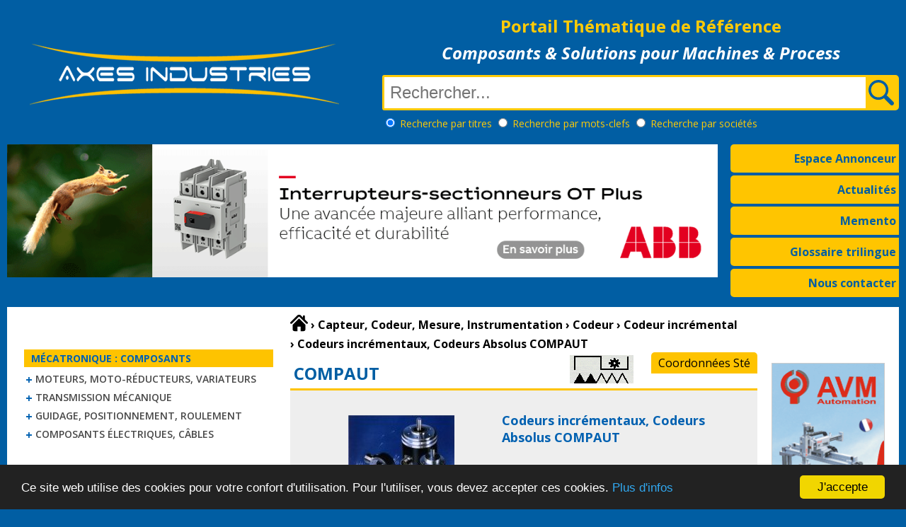

--- FILE ---
content_type: text/html
request_url: https://www.axesindustries.com/details.php/id/224/codeurs-incrementaux-codeurs-absolus-compaut.html
body_size: 13232
content:
<!DOCTYPE html>
<html>
<head>
<meta charset="iso-8859-1" />
<meta name="viewport" content="width=device-width, initial-scale=1.0">
<title>Codeurs incrémentaux, Codeurs Absolus COMPAUT | Codeur | Codeur incrémental</title>
<link rel="shortcut icon" href="/favicon.png"/>
<link rel="icon" type="image/png" href="/favicon.png"/>
<link rel="preconnect" href="https://fonts.gstatic.com">
<link href="https://fonts.googleapis.com/css2?family=Open+Sans:ital,wght@0,300;0,400;0,600;0,700;1,300;1,400;1,600;1,700&display=swap" rel="stylesheet">
<script type="text/javascript">
var isLogged = false;
var id = '';
</script>
<script type="text/javascript" src="/js/jquery-2.2.4.min.js"></script>
<script type="text/javascript" src="/js/responsiveslides.min.js"></script>
<script type="text/javascript" src="/js/jquery.modal.js"></script>
<script type="text/javascript" src="/js/axesindustries.js"></script>
<script type="text/javascript" src="/js/lightslider.js"></script>
<script type="text/javascript">window.cookieconsent_options = {"message":"Ce site web utilise des cookies pour votre confort d'utilisation. Pour l'utiliser, vous devez accepter ces cookies.","dismiss":"J'accepte","learnMore":"Plus d'infos","link":"http://www.axesindustries.com/mentions-legales/","theme":"dark-bottom"};</script>
<script type="text/javascript" src="/js/cookieconsent.min.js"></script>
<link type="text/css" href="/css/styles.css" rel="stylesheet" />
</head>
<body>
<div class="main">
	<header>
		<div class="mobile"><div class="home"></div><div id="menu" class="burger"><div class="steak"></div><div class="steak"></div><div class="steak"></div></div></div>
		<div class="top">
			<div class="logo"><a title="Axes Industries - Equipements et Solutions pour l'Industrie" href="/"><img src="/images/logo.png" alt="Axes Industries - Equipements et Solutions pour l'Industrie" /></a></div>
			<div class="axes">
				<div class="portail">
					<h1>Portail Th&eacute;matique de R&eacute;f&eacute;rence</h1>
					<h2>Composants &amp; Solutions pour Machines &amp; Process</h2>
				</div>
				<div class="recherche">
					<form name="hop" method="get" action="/recherche.php">
						<div class="saisie">
							<input name="keyword" type="text" placeholder="Rechercher..." id="search" value="" size="32" />
							<input type="submit" name="submit" id="btnsubmit" value=" " />
						</div>
						<div class="options">
							<input type="radio" name="so" value="titres" checked /> <span class="rechercherpar">Recherche </span>par titres
							<input type="radio" name="so" value="mots-clefs"  /> <span class="rechercherpar">Recherche </span>par mots-clefs
							<input type="radio" name="so" value="societes"  /> <span class="rechercherpar">Recherche </span>par sociétés
						</div>
					</form>
				</div>
			</div>
		</div>
		<div class="snav">
			<div class="slides">
				<ul class="rslides">
					<li><a href="/adsredirect_v2.php?a=ABB&c=322" target="_blank"><img src="/images/np/pubs/ABB-OT.gif" /></a></li>
					<li><a href="/adsredirect_v2.php?a=RSCOMPONENTS&c=321" target="_blank"><img src="/images/np/pubs/RSFLEXIBLES.jpg" /></a></li>
					<li><a href="/adsredirect_v2.php?a=KIPP&c=309" target="_blank"><img src="/images/np/pubs/kipp25.gif" /></a></li>
					<li><a href="/adsredirect_v2.php?a=FINDER&c=307" target="_blank"><img src="/images/np/pubs/FINDER-AXES_1150X215.gif" /></a></li>
					<li><a href="/adsredirect_v2.php?a=ABB&c=323" target="_blank"><img src="/images/np/pubs/ABB-TRUONE.gif" /></a></li>
					<li><a href="/adsredirect_v2.php?a=FINDER&c=311" target="_blank"><img src="/images/np/pubs/Finder2025.gif" /></a></li>
					<li><a href="/adsredirect_v2.php?a=KTR&c=296" target="_blank"><img src="/images/np/pubs/ktr3.jpg" /></a></li>
				</ul>  
			</div>
			<ul class="rubs">
				<li class="tab off"><a title="Espace annonceurs" href="/annonceurs/">Espace Annonceur</a></li>
				<li class="tab off"><a title="Actualit&eacute;s" href="/cat/actualites.html">Actualit&eacute;s</a></li>
				<li class="tab off"><a title="Memento / Formules math&eacute;matiques" href="/memento/">Memento</a></li>
				<li class="tab off"><a title="Glossaire trilingue" href="/glossaire.php">Glossaire trilingue</a></li>
				<li class="tab off"><a title="Contacter Axes Industries" href="/contact.php">Nous contacter</a></li>
			</ul>
		</div>
	</header>
	<main>
		<nav id="nav" class="on">
			<div class="navlogo"></div>
			<div class="home"></div>
			<a id="close" href="#"></a>
			<div id="section1" class="nav-sections">Mécatronique : Composants</div>
			<div id="sc1s" class="nav-subsections">
				<ul>
					<li><a title="Moteurs, moto-réducteurs, variateurs" href="/cat/moteurs-moto-reducteurs-variateurs.html">Moteurs, moto-réducteurs, variateurs</a></li>
				</ul>
			</div>
			<div id="sc1" class="nav-subsections">
				<ul>
					<li><a title="Transmission mécanique" href="/cat/transmission-mecanique.html">Transmission mécanique</a></li>
				</ul>
			</div>
			<div id="sc1" class="nav-subsections">
				<ul>
					<li><a title="Guidage, positionnement, roulement" href="/cat/guidage-positionnement-roulement.html">Guidage, positionnement, roulement</a></li>
				</ul>
			</div>
			<div id="sc1" class="nav-subsections">
				<ul>
					<li><a title="Composants électriques, câbles" href="/cat/composants-electriques-cables.html">Composants électriques, câbles</a></li>
				</ul>
			</div>
			<div id="section2" class="nav-sections">Automatisme &bull; Informatique Indus. &bull; Mesure</div>
			<div id="sc2s" class="nav-subsections">
				<ul>
					<li><a title="Automates, régulateurs, robotique" href="/cat/automates-regulateurs-robotique.html">Automates, régulateurs, robotique</a></li>
				</ul>
			</div>
			<div id="sc2" class="nav-subsections">
				<ul>
					<li><a title="Informatique industrielle" href="/cat/informatique-industrielle.html">Informatique industrielle</a></li>
				</ul>
			</div>
			<div id="sc2" class="nav-subsections">
				<ul>
					<li><a title="Capteur, Codeur, Mesure, Instrumentation" href="/cat/capteur-codeur-mesure-instrumentation.html">Capteur, Codeur, Mesure, Instrumentation</a></li>
				</ul>
			</div>
				<div id="ssc2" class="nav-subsubsections">
					<ul>
						<li><a title="Caméra industrielle" href="/cat/capteur-codeur-mesure-instrumentation/cam%E9ra_industrielle.html">Caméra industrielle</a></li>
						<li><a title="Capteur" href="/cat/capteur-codeur-mesure-instrumentation/capteur.html">Capteur</a></li>
						<li><a title="Codeur" href="/cat/capteur-codeur-mesure-instrumentation/codeur.html"><strong style="color:#ff0000">Codeur</strong></a></li>
		<li><div id="sfam2">
			<ul>			<li><a title="Codeur absolu" href="/cat/capteur-codeur-mesure-instrumentation/codeur/codeur_absolu.html">Codeur absolu</a></li>			<li><a title="Codeur éléctromagnétique" href="/cat/capteur-codeur-mesure-instrumentation/codeur/codeur_%E9l%E9ctromagn%E9tique.html">Codeur éléctromagnétique</a></li>			<li><a title="Codeur incrémental" href="/cat/capteur-codeur-mesure-instrumentation/codeur/codeur_incr%E9mental.html"><strong style="color:#ff0000">Codeur incrémental</strong></a></li>			<li><a title="Codeur linéaire" href="/cat/capteur-codeur-mesure-instrumentation/codeur/codeur_lin%E9aire.html">Codeur linéaire</a></li>		</ul>
	</div>
</li>						<li><a title="Contact fin de course" href="/cat/capteur-codeur-mesure-instrumentation/contact_fin_de_course.html">Contact fin de course</a></li>
						<li><a title="Convertisseur" href="/cat/capteur-codeur-mesure-instrumentation/convertisseur.html">Convertisseur</a></li>
						<li><a title="Détecteur" href="/cat/capteur-codeur-mesure-instrumentation/d%E9tecteur.html">Détecteur</a></li>
						<li><a title="Identification" href="/cat/capteur-codeur-mesure-instrumentation/identification.html">Identification</a></li>
						<li><a title="Indicateur Afficheur" href="/cat/capteur-codeur-mesure-instrumentation/indicateur_afficheur.html">Indicateur Afficheur</a></li>
						<li><a title="Lecteur de codes" href="/cat/capteur-codeur-mesure-instrumentation/lecteur_de_codes.html">Lecteur de codes</a></li>
						<li><a title="Règle" href="/cat/capteur-codeur-mesure-instrumentation/r%E8gle.html">Règle</a></li>
						<li><a title="Scanner" href="/cat/capteur-codeur-mesure-instrumentation/scanner.html">Scanner</a></li>
						<li><a title="Transmetteur" href="/cat/capteur-codeur-mesure-instrumentation/transmetteur.html">Transmetteur</a></li>
						<li><a title="Vision industrielle" href="/cat/capteur-codeur-mesure-instrumentation/vision_industrielle.html">Vision industrielle</a></li>
</ul></div>
			<div id="section4" class="nav-sections">Hydraulique &bull; Pneumatique &bull; Filtration</div>
			<div id="sc4s" class="nav-subsections">
				<ul>
					<li><a title="Air comprimé, Pompes, Compresseurs" href="/cat/air-comprime-pompes-compresseurs.html">Air comprimé, Pompes, Compresseurs</a></li>
				</ul>
			</div>
			<div id="sc4" class="nav-subsections">
				<ul>
					<li><a title="Composants hydrauliques" href="/cat/composants-hydrauliques.html">Composants hydrauliques</a></li>
				</ul>
			</div>
			<div id="sc4" class="nav-subsections">
				<ul>
					<li><a title="Composants pneumatiques" href="/cat/composants-pneumatiques.html">Composants pneumatiques</a></li>
				</ul>
			</div>
			<div id="sc4" class="nav-subsections">
				<ul>
					<li><a title="Filtration, lubrification, étanchéité" href="/cat/filtration-lubrification-etancheite.html">Filtration, lubrification, étanchéité</a></li>
				</ul>
			</div>
			<div id="section5" class="nav-sections">Equipements Machines &bull; Sécurité</div>
			<div id="sc5s" class="nav-subsections">
				<ul>
					<li><a title="Equipements pour machines outils" href="/cat/equipements-pour-machines-outils.html">Equipements pour machines outils</a></li>
				</ul>
			</div>
			<div id="sc5" class="nav-subsections">
				<ul>
					<li><a title="Sécurité machine" href="/cat/securite-machine.html">Sécurité machine</a></li>
				</ul>
			</div>
			<div id="sc5" class="nav-subsections">
				<ul>
					<li><a title="Profilé, câble, chaîne, tube, crochet" href="/cat/profile-cable-chaine-tube-crochet.html">Profilé, câble, chaîne, tube, crochet</a></li>
				</ul>
			</div>
			<div id="sc5" class="nav-subsections">
				<ul>
					<li><a title="Fixation, Manoeuvre, Amortissement" href="/cat/fixation-manoeuvre-amortissement.html">Fixation, Manoeuvre, Amortissement</a></li>
				</ul>
			</div>
			<div id="sc5" class="nav-subsections">
				<ul>
					<li><a title="Actualités" href="/cat/actualites.html">Actualités</a></li>
				</ul>
			</div>
			<div class="ad"><a href="/adsredirect_v2.php?a=MOUSER&c=314" target="_blank"><img src="/images/np/pubs/mouser-250x250.jpg" width="250" height="250" border="0" alt="Cliquez ici"></a></div>
		</nav>
		<div class="page">
			<div class="breadcrumb">
				<div><a href="/" title="Retour à l'accueil" /><img src="/images/home.svg" alt="Accueil" /></a></div>
				<div><b>&rsaquo;</b>&nbsp;<span itemscope itemtype="http://data-vocabulary.org/Breadcrumb"><a title="Capteur, Codeur, Mesure, Instrumentation" href="/cat/capteur-codeur-mesure-instrumentation.html" itemprop="url"><span itemprop="title">Capteur, Codeur, Mesure, Instrumentation</span></a></span></div>
				<div><b>&rsaquo;</b>&nbsp;<span itemscope itemtype="http://data-vocabulary.org/Breadcrumb"><a title="Codeur" href="/cat/capteur-codeur-mesure-instrumentation/codeur.html" itemprop="url"><span itemprop="title">Codeur</span></a></span></div>
				<div><b>&rsaquo;</b>&nbsp;<span itemscope itemtype="http://data-vocabulary.org/Breadcrumb"><a title="Codeur incrémental" href="/cat/capteur-codeur-mesure-instrumentation/codeur/codeur_incr%E9mental.html" itemprop="url"><span itemprop="title">Codeur incrémental</span></a></span></div>
				<div><b>&rsaquo;</b>&nbsp;<span itemscope itemtype="http://data-vocabulary.org/Breadcrumb"><a title="Codeurs incrémentaux, Codeurs Absolus COMPAUT" href="" itemprop="url"><span itemprop="title">Codeurs incrémentaux, Codeurs Absolus COMPAUT</span></a></span></div>
			</div>
<div class="produit-entete">
	<div class="produit-annonceur"><h1>COMPAUT</h1></div>
	<div class="produit-annonceur-logo"><a href="#coordonnees" class="coordsid" rel="modal:open" data-id="224" title="Coordonnées de l'entreprise"><img src="/images/np/logos/compaut.gif" class="logoann" alt="COMPAUT" border="0" /></a></div>
	<div class="produit-annonceur-contact"><a href="#coordonnees" class="coordsid" rel="modal:open" data-id="224" title="Coordonnées de l'entreprise">Coordonnées Sté</a></div>
</div>
<div class="produit-infos">
	<div class="visuel">
		<img src="/images/np/224FR.JPG" class="produit" alt="Codeur" class="photo" />
		<div class="partage"><div>Partagez sur&nbsp;&nbsp;&nbsp;</div><a href="https://www.linkedin.com/shareArticle?mini=true&url=https://www.axesindustries.com/details.php/id/224/codeurs-incrementaux-codeurs-absolus-compaut.html&title=A+voir+%3A+Codeurs+incr%C3%A9mentaux%2C+Codeurs+Absolus+COMPAUT+%7C+Codeur+%7C+Codeur+incr%C3%A9mental&summary=&source=Axes%20Industries" target="_new"><img src="/images/linkedin.gif" alt="Bouton LinkedIn" title="Partager sur LinkedIn" /></a></div>
	</div>
	<div class="fiche">
		<h2>Codeurs incrémentaux, Codeurs Absolus COMPAUT</h2>
		<div class="contenu"><p><strong><span style="color: rgb(0, 0, 0);">COMPAUT&nbsp;</span></strong><span style="color: rgb(0, 0, 0);">vous propose une large gamme de<strong> Codeurs incr&eacute;mentaux et Codeurs absolus </strong>dont les caract&eacute;ristiques sont les suivantes:</span><span style="color: rgb(255,0,0)"> <strong><br />
</strong></span>La Soci&eacute;t&eacute;<strong> COMPAUT </strong>vous propose la ligne tr&egrave;s compl&egrave;te des <strong>codeurs </strong>ELTRA. <br />
<br />
1- <span style="color: rgb(0,0,255)"><strong>LES CODEURS INCREMENTAUX </strong></span><br />
La gamme tr&egrave;s compl&egrave;te des <strong>codeurs</strong> ELTRA r&eacute;pond &agrave; tous les besoins classiques, mais propose &eacute;galement des codeurs particuliers tels que : <br />
- les <strong>codeurs &agrave; fil</strong>, <br />
- les <strong>codeurs &agrave; roue m&eacute;trique</strong>, <br />
- les <strong>codeurs &agrave; cr&eacute;maill&egrave;res</strong>, <br />
- les <strong>codeurs pour tourelle </strong>changeurs d&rsquo;outils, etc .. <br />
<br />
2 -<span style="color: rgb(0,0,255)"><strong>LES CODEURS ABSOLUS </strong></span><br />
Cette nouvelle g&eacute;n&eacute;ration de<strong> codeurs absolus </strong>se caract&eacute;risent par les points forts suivants : <br />
<br />
- tr&egrave;s compacts, m&ecirc;me en multitours, <br />
- nombreuses &eacute;lectroniques possibles : interface parall&egrave;le, SSI, Profibus, etc&hellip; <br />
- tr&egrave;s &eacute;conomiques : &agrave; partir de 100 &euro;uros en monotour et 300 &euro;uros en multitour SSI <br />
<br />
3-<span style="color: rgb(0,0,255)"><strong>LES CODEURS </strong>HAUTES RESOLUTIONS </span><br />
<br />
- A arbre sortant ou &agrave; arbre creux, <br />
- R&eacute;solution : 5000, 6000, 9000, 18 000 , 36 000 points/tour et jusqu&rsquo;&agrave; 900 000 voir 1 8000 000 points/tour <br />
- Diam&egrave;tre ext&eacute;rieur de 90mm ou 170mm. <br />
- Le signal de r&eacute;f&eacute;rence peut &ecirc;tre multiple et cod&eacute;. <br />
- La pr&eacute;cision de ces codeurs s&rsquo;&eacute;l&egrave;ve &agrave; +/- 2,5&Prime; <br />
- Disponibles avec diff&eacute;rentes &eacute;lectroniques de sorties : signaux carr&eacute;s ou quadrature, signaux sinus 1Vcc ou signaux sinus 11 &micro;A. <br />
<br />
Les <strong>codeurs</strong> de tr&egrave;s hautes r&eacute;solutions sont utilis&eacute;s dans de nombreux domaines industriels requerrant une pr&eacute;cision tr&egrave;s fine pour la mesure d&rsquo;angles, de positions, ou de vitesse. <br />
<br />
Les domaines principaux d&rsquo;applications sont : <br />
&bull; L&rsquo;industrie de la machine-outil, <br />
&bull; La robotique.</p>			<p><b>En savoir + : </b><a title="Pour toutes questions techniques" href="/url.php?id=224" target="_blank"><strong>Pour toutes questions techniques</strong></a></p>
		</div>
		<p class="lien_site"><a href="/go.php?id=224" target="_blank" title="Visiter le site Internet de l'entreprise">» Visiter le site COMPAUT</a></p>
		<div class="demande"><a href="#dialog-form" rel="modal:open" data-id="224" title="Demande de documentation ou prix"> Demande d'information / devis</a></div>
	</div>
</div>
	<div class="tags">Codeurs incrémentaux, Codeurs Absolus COMPAUT concerne les familles de produits :  <a title="codeur" href="/recherche.php/keyword/codeur"><strong>codeur</strong></a>
 <a title="codeurs" href="/recherche.php/keyword/codeurs"><strong>codeurs</strong></a>
 <a title="codeur absolu" href="/recherche.php/keyword/codeur_absolu"><strong>codeur absolu</strong></a>
 <a title="codeur incremental" href="/recherche.php/keyword/codeur_incremental"><strong>codeur incremental</strong></a>
 <a title="CODEURS ABSOLUS" href="/recherche.php/keyword/CODEURS_ABSOLUS"><strong>CODEURS ABSOLUS</strong></a>
 <a title="CODEURS INCREMENTAUX" href="/recherche.php/keyword/CODEURS_INCREMENTAUX"><strong>CODEURS INCREMENTAUX</strong></a>
 <a title="CODEURS HAUTES RESOLUTIONS" href="/recherche.php/keyword/CODEURS_HAUTES_RESOLUTIONS"><strong>CODEURS HAUTES RESOLUTIONS</strong></a>
 <a title="CODEURS POUR TOURELLES" href="/recherche.php/keyword/CODEURS_POUR_TOURELLES"><strong>CODEURS POUR TOURELLES</strong></a>
 <a title="CODEUR A REPRISE DE JEU AUTOMATIQUE" href="/recherche.php/keyword/CODEUR_A_REPRISE_DE_JEU_AUTOMATIQUE"><strong>CODEUR A REPRISE DE JEU AUTOMATIQUE</strong></a>
 <a title="CODEUR A ROUE METRIQUE" href="/recherche.php/keyword/CODEUR_A_ROUE_METRIQUE"><strong>CODEUR A ROUE METRIQUE</strong></a>
 <a title="ROUE METRIQUE" href="/recherche.php/keyword/ROUE_METRIQUE"><strong>ROUE METRIQUE</strong></a>
 <a title="CODEUR A FIL" href="/recherche.php/keyword/CODEUR_A_FIL"><strong>CODEUR A FIL</strong></a>
 <a title="CODEUR ANTI DEFLAGRANT" href="/recherche.php/keyword/CODEUR_ANTI_DEFLAGRANT"><strong>CODEUR ANTI DEFLAGRANT</strong></a>
 <a title="COMPAUT" href="/recherche.php/keyword/COMPAUT"><strong>COMPAUT</strong></a>
 COMPAUT <a title="en codeur" href="/recherche.php/keyword/en_codeur"><strong>en codeur</strong></a>
 <a title="codeur angulaire" href="/recherche.php/keyword/codeur_angulaire"><strong>codeur angulaire</strong></a>
 <a title="codeur lineaire" href="/recherche.php/keyword/codeur_lineaire"><strong>codeur lineaire</strong></a>
 <a title="codeur a cable" href="/recherche.php/keyword/codeur_a_cable"><strong>codeur a cable</strong></a>
 <a title="codeur rotatif absolu" href="/recherche.php/keyword/codeur_rotatif_absolu"><strong>codeur rotatif absolu</strong></a>
 <a title="codeur rotatif incremental" href="/recherche.php/keyword/codeur_rotatif_incremental"><strong>codeur rotatif incremental</strong></a>
 <a title="codeur magnetique" href="/recherche.php/keyword/codeur_magnetique"><strong>codeur magnetique</strong></a>
 <a title="guide du codeur" href="/recherche.php/keyword/guide_du_codeur"><strong>guide du codeur</strong></a>
 <a title="capteur codeur" href="/recherche.php/keyword/capteur_codeur"><strong>capteur codeur</strong></a>
 <a title="codeur compaut" href="/recherche.php/keyword/codeur_compaut"><strong>codeur compaut</strong></a>
 <a title="eltra" href="/recherche.php/keyword/eltra"><strong>eltra</strong></a>
 <a title="codeur angulaire absolu industriel" href="/recherche.php/keyword/codeur_angulaire_absolu_industriel"><strong>codeur angulaire absolu industriel</strong></a>
 <a title="codeur angulaire capteur angulaire" href="/recherche.php/keyword/codeur_angulaire_capteur_angulaire"><strong>codeur angulaire capteur angulaire</strong></a>
 <a title="incremental encoder" href="/recherche.php/keyword/incremental_encoder"><strong>incremental encoder</strong></a>
 <a title="encodeur incremental" href="/recherche.php/keyword/encodeur_incremental"><strong>encodeur incremental</strong></a>
 </div>
		<h2>Autres produits de la catégorie <a href="/cat/capteur-codeur-mesure-instrumentation/codeur/codeur_incr%E9mental.html" title="Codeur incrémental">Codeur incrémental</a> susceptibles de vous intéresser</h2>
		<div style="height:1500px;" class="bloc long">
		<div class="bloc-produit">
			<div class="photo-produit">
				<a title="Codeurs incr&eacute;mentaux, Codeurs Absolus COMPAUT" href="/details.php/id/8408/codeur-incremental-compact-et-flexible-dbs36core-sick.html"><img src="/images/np/8408FR.JPG" border="0" alt="Codeur" /></a>
			</div>
			<div class="resume-produit">
				<h3><a href="/details.php/id/8408/codeur-incremental-compact-et-flexible-dbs36core-sick.html" title="Codeurs incr&eacute;mentaux, Codeurs Absolus COMPAUT">Codeur incrémental compact et flexible DBS36Core SICK</a></h3>
				<div class="cnt">Codeur incr&eacute;mental compact etflexible DBS36Core de SICK
Le codeur incr&eacute;mental DBS36 Core se caract&eacute;rise par sa grande flexibilit&eacute; de montage m&eacute;canique, ses propri&eacute;t&eacute;s techniques exceptionnelles et les nombreuses variantes possibles. Il est disponible ...</div>
				<div class="bouton-plus"><a title="Codeur incr&eacute;mental compact et flexible DBS36Core SICK" href="/details.php/id/8408/codeur-incremental-compact-et-flexible-dbs36core-sick.html">En savoir plus</a></div>
			</div>
		</div>
		<div class="sep"></div>
		<div class="bloc-produit">
			<div class="photo-produit">
				<a title="Codeurs incr&eacute;mentaux, Codeurs Absolus COMPAUT" href="/details.php/id/7021/codeur-angulaire-incremental-elap-de-mescan.html"><img src="/images/np/7021FR.JPG" border="0" alt="Codeur" /></a>
			</div>
			<div class="resume-produit">
				<h3><a href="/details.php/id/7021/codeur-angulaire-incremental-elap-de-mescan.html" title="Codeurs incr&eacute;mentaux, Codeurs Absolus COMPAUT">Codeur Angulaire incrémental Elap de MESCAN</a></h3>
				<div class="cnt">Codeur angulaire incr&eacute;mental Elap de MESCAN:
Les codeurs incr&eacute;mentaux sont des capteurs angulaires que les professionnels utilisent pour mesurer des longueurs, des angles,&nbsp;des &eacute;paisseurs et des vitesses. 
Le codeur incr&eacute;mental est souvent utilis&eacute; sur des machines ...</div>
				<div class="bouton-plus"><a title="Codeur Angulaire incr&eacute;mental Elap de MESCAN" href="/details.php/id/7021/codeur-angulaire-incremental-elap-de-mescan.html">En savoir plus</a></div>
			</div>
		</div>
		<div class="sep"></div>
		<div class="bloc-produit">
			<div class="photo-produit">
				<a title="Codeurs incr&eacute;mentaux, Codeurs Absolus COMPAUT" href="/details.php/id/3662/codeurs-incrementaux-inox-wachendorff-verco.html"><img src="/images/np/3662FR.JPG" border="0" alt="Codeur" /></a>
			</div>
			<div class="resume-produit">
				<h3><a href="/details.php/id/3662/codeurs-incrementaux-inox-wachendorff-verco.html" title="Codeurs incr&eacute;mentaux, Codeurs Absolus COMPAUT">Codeurs incrémentaux inox Wachendorff VERCO</a></h3>
				<div class="cnt">Codeur incr&eacute;mental Wachendorff de VERCO: Fabricant allemand de&nbsp; codeurs incr&eacute;mentaux &agrave; disque optique en acier inoxydable. 
Wachendorff concoit et fabrique des codeurs incr&eacute;mentaux &agrave; arbre plein et &agrave; arbre creux, utilis&eacute;s dans le monde entier. 
Avantages ...</div>
				<div class="bouton-plus"><a title="Codeurs incr&eacute;mentaux inox Wachendorff VERCO" href="/details.php/id/3662/codeurs-incrementaux-inox-wachendorff-verco.html">En savoir plus</a></div>
			</div>
		</div>
		<div class="sep"></div>
		<div class="bloc-produit">
			<div class="photo-produit">
				<a title="Codeurs incr&eacute;mentaux, Codeurs Absolus COMPAUT" href="/details.php/id/8896/codeurs-incrementaux-foi-disponibles-en-48-heures-twk-elektronik.html"><img src="/images/np/8896FR.JPG" border="0" alt="Codeur" /></a>
			</div>
			<div class="resume-produit">
				<h3><a href="/details.php/id/8896/codeurs-incrementaux-foi-disponibles-en-48-heures-twk-elektronik.html" title="Codeurs incr&eacute;mentaux, Codeurs Absolus COMPAUT">Codeurs incrémentaux FOI disponibles en 48 heures TWK ELEKTRONIK</a></h3>
				<div class="cnt">TWK a &eacute;largi sa proposition de codeurs &agrave; lecture magn&eacute;tique avec la s&eacute;rie de codeurs incr&eacute;mentaux FOI.
Avec la nouvelle s&eacute;rie FOI, TWK se concentre sur la disponibilit&eacute; avec plus de 750 000 combinaisons livrables sous 48 heures.
La s&eacute;rie FOI ...</div>
				<div class="bouton-plus"><a title="Codeurs incr&eacute;mentaux FOI disponibles en 48 heures TWK ELEKTRONIK" href="/details.php/id/8896/codeurs-incrementaux-foi-disponibles-en-48-heures-twk-elektronik.html">En savoir plus</a></div>
			</div>
		</div>
		<div class="sep"></div>
		<div class="bloc-produit">
			<div class="photo-produit">
				<a title="Codeurs incr&eacute;mentaux, Codeurs Absolus COMPAUT" href="/details.php/id/2797/codeurs-incrementaux-axe-traversant-ieh80-tr-electronic.html"><img src="/images/np/2797FR.JPG" border="0" alt="Codeur" /></a>
			</div>
			<div class="resume-produit">
				<h3><a href="/details.php/id/2797/codeurs-incrementaux-axe-traversant-ieh80-tr-electronic.html" title="Codeurs incr&eacute;mentaux, Codeurs Absolus COMPAUT">Codeurs incrémentaux axe traversant IEH80 TR ELECTRONIC</a></h3>
				<div class="cnt">Codeur incr&eacute;mental axe traversant IEH80 de TR ELECTRONIC
Les codeurs incr&eacute;mentaux IEH80(axe traversant de 44mm de diam&egrave;tre) se pr&eacute;sentent sous la forme d&rsquo;un bo&icirc;tier standard de 80mm de diam&egrave;tre. 
Issue de la technologie &agrave; lecture&nbsp;optique, ...</div>
				<div class="bouton-plus"><a title="Codeurs incr&eacute;mentaux axe traversant IEH80 TR ELECTRONIC" href="/details.php/id/2797/codeurs-incrementaux-axe-traversant-ieh80-tr-electronic.html">En savoir plus</a></div>
			</div>
		</div>
		<div class="sep"></div>
		<div class="bloc-produit">
			<div class="photo-produit">
				<a title="Codeurs incr&eacute;mentaux, Codeurs Absolus COMPAUT" href="/details.php/id/1052/codeurs-incrementaux-rotatifs-axom.html"><img src="/images/np/1052FR.JPG" border="0" alt="Codeur" /></a>
			</div>
			<div class="resume-produit">
				<h3><a href="/details.php/id/1052/codeurs-incrementaux-rotatifs-axom.html" title="Codeurs incr&eacute;mentaux, Codeurs Absolus COMPAUT">Codeurs incrémentaux rotatifs AXOM</a></h3>
				<div class="cnt">La gamme des codeurs incr&eacute;mentaux rotatifs AXOM s&eacute;rie EN se d&eacute;cline en de nombreuses versions :
- Sortie transistor, push-pull ou Line driver.
-Connexion par c&acirc;ble ou connecteur sortie radiale ou axiale.
- Diam&eacute;tre 58 mm en arbre sortant ou axe creux, diam&eacute;tre ...</div>
				<div class="bouton-plus"><a title="Codeurs incr&eacute;mentaux rotatifs AXOM" href="/details.php/id/1052/codeurs-incrementaux-rotatifs-axom.html">En savoir plus</a></div>
			</div>
		</div>
		<div class="sep"></div>
		<div class="bloc-produit">
			<div class="photo-produit">
				<a title="Codeurs incr&eacute;mentaux, Codeurs Absolus COMPAUT" href="/details.php/id/8407/codeur-incremental-programmable-haute-resolution-dfs60-sick.html"><img src="/images/np/8407FR.JPG" border="0" alt="Codeur" /></a>
			</div>
			<div class="resume-produit">
				<h3><a href="/details.php/id/8407/codeur-incremental-programmable-haute-resolution-dfs60-sick.html" title="Codeurs incr&eacute;mentaux, Codeurs Absolus COMPAUT">Codeur incrémental programmable haute résolution DFS60 SICK</a></h3>
				<div class="cnt">Codeur incr&eacute;mental programmable haute r&eacute;solution DFS60 de SICK
Adapt&eacute; aux applications exigeantes, le DFS60 de SICK est un codeur incr&eacute;mental haute r&eacute;solution de 60 mm de diam&egrave;tre. Il propose une grande diversit&eacute; d&rsquo;interfaces m&eacute;caniques ...</div>
				<div class="bouton-plus"><a title="Codeur incr&eacute;mental programmable haute r&eacute;solution DFS60 SICK" href="/details.php/id/8407/codeur-incremental-programmable-haute-resolution-dfs60-sick.html">En savoir plus</a></div>
			</div>
		</div>
		<div class="sep"></div>
		<div class="bloc-produit">
			<div class="photo-produit">
				<a title="Codeurs incr&eacute;mentaux, Codeurs Absolus COMPAUT" href="/details.php/id/7228/codeur-incremental-axe-traversant-precilec.html"><img src="/images/np/7228FR.JPG" border="0" alt="Codeur" /></a>
			</div>
			<div class="resume-produit">
				<h3><a href="/details.php/id/7228/codeur-incremental-axe-traversant-precilec.html" title="Codeurs incr&eacute;mentaux, Codeurs Absolus COMPAUT">Codeur incrémental axe traversant PRECILEC</a></h3>
				<div class="cnt">Codeur incr&eacute;mental axe traversant PRECILEC: s&eacute;rie RCI 58S/T HS 
Caract&eacute;ristiques :
- Codeur Axe Traversant RCI 58S/T HS avec Diam&egrave;tre du corps : &Oslash; 58mm
- Version axe traversant &Oslash;14mm, 
- Disponible avec bague de r&eacute;duction de 6, 8, 10 ou 12mm
- Livr&eacute; ...</div>
				<div class="bouton-plus"><a title="Codeur incr&eacute;mental axe traversant PRECILEC" href="/details.php/id/7228/codeur-incremental-axe-traversant-precilec.html">En savoir plus</a></div>
			</div>
		</div>
		<div class="sep"></div>
		<div class="bloc-produit">
			<div class="photo-produit">
				<a title="Codeurs incr&eacute;mentaux, Codeurs Absolus COMPAUT" href="/details.php/id/10137/codeurs-incrementaux-posital.html"><img src="/images/np/10137FR.JPG" border="0" alt="Codeur" /></a>
			</div>
			<div class="resume-produit">
				<h3><a href="/details.php/id/10137/codeurs-incrementaux-posital.html" title="Codeurs incr&eacute;mentaux, Codeurs Absolus COMPAUT">Codeurs Incrémentaux POSITAL</a></h3>
				<div class="cnt">Codeurs Incr&eacute;mentaux POSITAL
&bull; Toute r&eacute;solution de 1 &agrave; 16384 impulsions
&bull; Un vaste choix de conceptions m&eacute;caniques et de connecteurs &eacute;lectriques
&bull; Taille compacte jusqu'&agrave; 36 mm de diam&egrave;tre
&bull; Peut &ecirc;tre install&eacute; l&agrave; ...</div>
				<div class="bouton-plus"><a title="Codeurs Incr&eacute;mentaux POSITAL" href="/details.php/id/10137/codeurs-incrementaux-posital.html">En savoir plus</a></div>
			</div>
		</div>
		<div class="sep"></div>
		<div class="bloc-produit">
			<div class="photo-produit">
				<a title="Codeurs incr&eacute;mentaux, Codeurs Absolus COMPAUT" href="/details.php/id/5392/generatrice-tachymetrique-tamagawa-de-compaut.html"><img src="/images/np/5392FR.JPG" border="0" alt="Codeur" /></a>
			</div>
			<div class="resume-produit">
				<h3><a href="/details.php/id/5392/generatrice-tachymetrique-tamagawa-de-compaut.html" title="Codeurs incr&eacute;mentaux, Codeurs Absolus COMPAUT">Génératrice tachymétrique TAMAGAWA de COMPAUT</a></h3>
				<div class="cnt">Cette g&eacute;n&eacute;ratrice tachym&eacute;trique TAMAGAWA &eacute;quipe de nombreux moteurs et notamment ceux de la marque SERVOMAC.
- Tension : 6 V pour 1000 tours
- Lin&eacute;arit&eacute; : 0,2 %
- Diam&egrave;tre ext&eacute;rieur : 50,8 mm
- Arbre creux de 12,7 mm
- Epaisseur : 25,4 mm
Produit ...</div>
				<div class="bouton-plus"><a title="G&eacute;n&eacute;ratrice tachym&eacute;trique TAMAGAWA de COMPAUT" href="/details.php/id/5392/generatrice-tachymetrique-tamagawa-de-compaut.html">En savoir plus</a></div>
			</div>
		</div>
		<div class="sep"></div>
		<div class="bloc-produit">
			<div class="photo-produit">
				<a title="Codeurs incr&eacute;mentaux, Codeurs Absolus COMPAUT" href="/details.php/id/6146/codeur-incremental-sinusoidal-baumer.html"><img src="/images/np/6146FR.JPG" border="0" alt="Codeur" /></a>
			</div>
			<div class="resume-produit">
				<h3><a href="/details.php/id/6146/codeur-incremental-sinusoidal-baumer.html" title="Codeurs incr&eacute;mentaux, Codeurs Absolus COMPAUT">Codeur incrémental sinusoïdal BAUMER</a></h3>
				<div class="cnt">Ce Codeur incr&eacute;mental sinuso&iuml;dal propos&eacute; par BAUMER poss&egrave;de les caract&eacute;ristiques techniques suivantes:
- R&eacute;solution et diversit&eacute; exceptionnelles
- construction 58mm
- Ce codeur incr&eacute;mental sinuso&iuml;dal offre jusqu'&agrave; 5000 impulsions
- ...</div>
				<div class="bouton-plus"><a title="Codeur incr&eacute;mental sinuso&iuml;dal BAUMER" href="/details.php/id/6146/codeur-incremental-sinusoidal-baumer.html">En savoir plus</a></div>
			</div>
		</div>
		<div class="sep"></div>
		<div class="bloc-produit">
			<div class="photo-produit">
				<a title="Codeurs incr&eacute;mentaux, Codeurs Absolus COMPAUT" href="/details.php/id/615/codeurs-incrementaux-et-absolus-miniatures---twk-elektronik.html"><img src="/images/np/615FR.JPG" border="0" alt="Codeur" /></a>
			</div>
			<div class="resume-produit">
				<h3><a href="/details.php/id/615/codeurs-incrementaux-et-absolus-miniatures---twk-elektronik.html" title="Codeurs incr&eacute;mentaux, Codeurs Absolus COMPAUT">Codeurs incrémentaux et absolus miniatures - TWK ELEKTRONIK</a></h3>
				<div class="cnt">TWK ELEKTRONIK est&nbsp;pr&eacute;curseur dans le d&eacute;veloppement et la fabrication de codeur &agrave; lecture &eacute;lectromagn&eacute;tique.&nbsp;Le syst&egrave;me de lecture de la s&eacute;rie R est constitu&eacute; de capteurs effet Hall int&eacute;gr&eacute;s dans un ASIC&nbsp;et d'un aimant ...</div>
				<div class="bouton-plus"><a title="Codeurs incr&eacute;mentaux et absolus miniatures - TWK ELEKTRONIK" href="/details.php/id/615/codeurs-incrementaux-et-absolus-miniatures---twk-elektronik.html">En savoir plus</a></div>
			</div>
		</div>
		<div class="sep"></div>
		<div class="bloc-produit">
			<div class="photo-produit">
				<a title="Codeurs incr&eacute;mentaux, Codeurs Absolus COMPAUT" href="/details.php/id/7224/codeur-optique-incremental-precilec.html"><img src="/images/np/7224FR.JPG" border="0" alt="Codeur" /></a>
			</div>
			<div class="resume-produit">
				<h3><a href="/details.php/id/7224/codeur-optique-incremental-precilec.html" title="Codeurs incr&eacute;mentaux, Codeurs Absolus COMPAUT">Codeur optique incrémental PRECILEC</a></h3>
				<div class="cnt">Codeur optique incr&eacute;mental PRECILEC, s&eacute;rie AK 5 (&agrave; noter, le codeur RCI58T-BS06-3 remplace l&rsquo;AK5 sur l&rsquo;ensemble mont&eacute; dynamo tachym&eacute;trique + codeur de type AK5).
Caract&eacute;ristiques de ce codeur optique incr&eacute;mental:
- Simplicit&eacute; d&rsquo;assemblage ...</div>
				<div class="bouton-plus"><a title="Codeur optique incr&eacute;mental PRECILEC" href="/details.php/id/7224/codeur-optique-incremental-precilec.html">En savoir plus</a></div>
			</div>
		</div>
		<div class="sep"></div>
		<div class="bloc-produit">
			<div class="photo-produit">
				<a title="Codeurs incr&eacute;mentaux, Codeurs Absolus COMPAUT" href="/details.php/id/10109/codeur-incremental-heavyduty-baumer.html"><img src="/images/np/10109FR.JPG" border="0" alt="Codeur" /></a>
			</div>
			<div class="resume-produit">
				<h3><a href="/details.php/id/10109/codeur-incremental-heavyduty-baumer.html" title="Codeurs incr&eacute;mentaux, Codeurs Absolus COMPAUT">Codeur incrémental HeavyDuty BAUMER</a></h3>
				<div class="cnt">Codeur incr&eacute;mental HeavyDuty BAUMER
S&eacute;rie HOG10 / POG10: La r&eacute;f&eacute;rence in&eacute;gal&eacute;e, durabilit&eacute; et fiabilit&eacute;
- Montage de paliers bilat&eacute;raux
- Signaux de vitesse pr&eacute;cis pour qualit&eacute; de r&eacute;glage &eacute;lev&eacute;e et un ...</div>
				<div class="bouton-plus"><a title="Codeur incr&eacute;mental HeavyDuty BAUMER" href="/details.php/id/10109/codeur-incremental-heavyduty-baumer.html">En savoir plus</a></div>
			</div>
		</div>
		<div class="sep"></div>
		<div class="bloc-produit">
			<div class="photo-produit">
				<a title="Codeurs incr&eacute;mentaux, Codeurs Absolus COMPAUT" href="/details.php/id/7227/codeur-incremental-axe-sortant-precilec.html"><img src="/images/np/7227FR.JPG" border="0" alt="Codeur" /></a>
			</div>
			<div class="resume-produit">
				<h3><a href="/details.php/id/7227/codeur-incremental-axe-sortant-precilec.html" title="Codeurs incr&eacute;mentaux, Codeurs Absolus COMPAUT">Codeur incrémental axe sortant PRECILEC</a></h3>
				<div class="cnt">Codeur incr&eacute;mental axe sortant PRECILEC s&eacute;rie RCI 58S/T FS.
Caract&eacute;ristiques :
- Codeur incr&eacute;mental axe sortant Diam&egrave;tre du corps : &Oslash; 58mm
- Bride standard disponible avec adaptation bride synchro
- Bouts d&rsquo;arbre disponibles : &Oslash; 10mm (standard) ...</div>
				<div class="bouton-plus"><a title="Codeur incr&eacute;mental axe sortant PRECILEC" href="/details.php/id/7227/codeur-incremental-axe-sortant-precilec.html">En savoir plus</a></div>
			</div>
		</div>
		<div class="sep"></div>
		<div class="bloc-produit">
			<div class="photo-produit">
				<a title="Codeurs incr&eacute;mentaux, Codeurs Absolus COMPAUT" href="/details.php/id/10660/codeurs-rotatifs-incrementaux-kubler.html"><img src="/images/np/10660FR.JPG" border="0" alt="Codeur" /></a>
			</div>
			<div class="resume-produit">
				<h3><a href="/details.php/id/10660/codeurs-rotatifs-incrementaux-kubler.html" title="Codeurs incr&eacute;mentaux, Codeurs Absolus COMPAUT">Codeurs rotatifs incrémentaux KUBLER</a></h3>
				<div class="cnt">Les Codeurs rotatifs incr&eacute;mentaux Sendix 5020 KUBLER ont les caract&eacute;ristiques suivantes:
&gt; Les Codeurs rotatifs incr&eacute;mentaux Sendix 5020 ont une capacit&eacute; de r&eacute;sistance particuli&egrave;rement &eacute;lev&eacute;e aux vibrations et aux erreurs d'installation gr&acirc;ce ...</div>
				<div class="bouton-plus"><a title="Codeurs rotatifs incr&eacute;mentaux KUBLER" href="/details.php/id/10660/codeurs-rotatifs-incrementaux-kubler.html">En savoir plus</a></div>
			</div>
		</div>
		<div class="sep"></div>
		<div class="bloc-produit">
			<div class="photo-produit">
				<a title="Codeurs incr&eacute;mentaux, Codeurs Absolus COMPAUT" href="/details.php/id/5391/codeurs-a-cable-hls-s-de-compaut.html"><img src="/images/np/5391FR.JPG" border="0" alt="Codeur" /></a>
			</div>
			<div class="resume-produit">
				<h3><a href="/details.php/id/5391/codeurs-a-cable-hls-s-de-compaut.html" title="Codeurs incr&eacute;mentaux, Codeurs Absolus COMPAUT">Codeurs à câble HLS-S de COMPAUT</a></h3>
				<div class="cnt">Associant un codeur incr&eacute;mental rotatif avec un m&eacute;canisme &agrave; enrouleur, le codeur &agrave; c&acirc;ble (ou &agrave; fil) permet de mesurer avec pr&eacute;cision et souplesse un mouvement lin&eacute;aire.
Son installation est particuli&egrave;rement simple et rapide.

3 types disponibles ...</div>
				<div class="bouton-plus"><a title="Codeurs &agrave; c&acirc;ble HLS-S de COMPAUT" href="/details.php/id/5391/codeurs-a-cable-hls-s-de-compaut.html">En savoir plus</a></div>
			</div>
		</div>
		<div class="sep"></div>
		<div class="bloc-produit">
			<div class="photo-produit">
				<a title="Codeurs incr&eacute;mentaux, Codeurs Absolus COMPAUT" href="/details.php/id/2791/codeurs-incrementaux-imv58-tr-electronic.html"><img src="/images/np/2791FR.JPG" border="0" alt="Codeur" /></a>
			</div>
			<div class="resume-produit">
				<h3><a href="/details.php/id/2791/codeurs-incrementaux-imv58-tr-electronic.html" title="Codeurs incr&eacute;mentaux, Codeurs Absolus COMPAUT">Codeurs incrémentaux IMV58 TR ELECTRONIC</a></h3>
				<div class="cnt">Les codeurs incr&eacute;mentaux IMV58(axe sortant) se pr&eacute;sentent sous la forme d&rsquo;un bo&icirc;tier standard de 58mm de diam&egrave;tre.
Issue de la technologie &agrave; lecture magn&eacute;tique &eacute;liminant les composants optiques et malgr&eacute; leurs faibles dimensions,&nbsp;nos ...</div>
				<div class="bouton-plus"><a title="Codeurs incr&eacute;mentaux IMV58 TR ELECTRONIC" href="/details.php/id/2791/codeurs-incrementaux-imv58-tr-electronic.html">En savoir plus</a></div>
			</div>
		</div>
		<div class="sep"></div>
		<div class="bloc-produit">
			<div class="photo-produit">
				<a title="Codeurs incr&eacute;mentaux, Codeurs Absolus COMPAUT" href="/details.php/id/9303/codeurs-de-securite-incremental-dfs60s-pro-sick.html"><img src="/images/np/9303FR.JPG" border="0" alt="Codeur" /></a>
			</div>
			<div class="resume-produit">
				<h3><a href="/details.php/id/9303/codeurs-de-securite-incremental-dfs60s-pro-sick.html" title="Codeurs incr&eacute;mentaux, Codeurs Absolus COMPAUT">Codeurs de sécurité incrémental DFS60S Pro SICK</a></h3>
				<div class="cnt">Codeurs de s&eacute;curit&eacute; incr&eacute;mental SICK
DFS60S Pro
S&ucirc;r, simple, flexible : le codeur garant de la s&eacute;curit&eacute; fonctionnelle
Avantages
- Protection optimale des personnes, des machines et des installations gr&acirc;ce &agrave; des produits de s&eacute;curit&eacute; ...</div>
				<div class="bouton-plus"><a title="Codeurs de s&eacute;curit&eacute; incr&eacute;mental DFS60S Pro SICK" href="/details.php/id/9303/codeurs-de-securite-incremental-dfs60s-pro-sick.html">En savoir plus</a></div>
			</div>
		</div>
		<div class="sep"></div>
		<div class="bloc-produit">
			<div class="photo-produit">
				<a title="Codeurs incr&eacute;mentaux, Codeurs Absolus COMPAUT" href="/details.php/id/264/codeurs-incrementaux-iex58-tr-electronic.html"><img src="/images/np/264FR.JPG" border="0" alt="Codeur" /></a>
			</div>
			<div class="resume-produit">
				<h3><a href="/details.php/id/264/codeurs-incrementaux-iex58-tr-electronic.html" title="Codeurs incr&eacute;mentaux, Codeurs Absolus COMPAUT">Codeurs Incrémentaux IEx58 TR ELECTRONIC</a></h3>
				<div class="cnt">Gamme compl&egrave;te de codeurs incr&eacute;mentaux&nbsp;&Oslash; 58 mm TR ELECTRONIC jusqu&rsquo;&agrave;&nbsp;5000 imp./tour Arbre sortant (IEV), creux (IES), traversant (IEH) ou&nbsp;accouplement int&eacute;gr&eacute; (IEK), version ATEX et INOX disponibles...</div>
				<div class="bouton-plus"><a title="Codeurs Incr&eacute;mentaux IEx58 TR ELECTRONIC" href="/details.php/id/264/codeurs-incrementaux-iex58-tr-electronic.html">En savoir plus</a></div>
			</div>
		</div>
		<div class="sep"></div>
		<div class="bloc-produit">
			<div class="photo-produit">
				<a title="Codeurs incr&eacute;mentaux, Codeurs Absolus COMPAUT" href="/details.php/id/9244/codeur-rotatif-incremental-kubler.html"><img src="/images/np/9244FR.JPG" border="0" alt="Codeur" /></a>
			</div>
			<div class="resume-produit">
				<h3><a href="/details.php/id/9244/codeur-rotatif-incremental-kubler.html" title="Codeurs incr&eacute;mentaux, Codeurs Absolus COMPAUT">Codeur rotatif incrémental KUBLER</a></h3>
				<div class="cnt">Le Codeur rotatif Incr&eacute;mental Sendix 5000 de KUBLER&nbsp;a les caract&eacute;ristiques suivantes:
&gt; Capacit&eacute; de r&eacute;sistance particuli&egrave;rement &eacute;lev&eacute;e: r&eacute;sistance particuli&egrave;re aux vibrations et aux erreurs d'installation gr&acirc;ce &agrave; leur ...</div>
				<div class="bouton-plus"><a title="Codeur rotatif incr&eacute;mental KUBLER" href="/details.php/id/9244/codeur-rotatif-incremental-kubler.html">En savoir plus</a></div>
			</div>
		</div>
		<div class="sep"></div>
		<div class="bloc-produit">
			<div class="photo-produit">
				<a title="Codeurs incr&eacute;mentaux, Codeurs Absolus COMPAUT" href="/details.php/id/6312/codeur-incremental-scancon-de-vicatronic.html"><img src="/images/np/6312FR.JPG" border="0" alt="Codeur" /></a>
			</div>
			<div class="resume-produit">
				<h3><a href="/details.php/id/6312/codeur-incremental-scancon-de-vicatronic.html" title="Codeurs incr&eacute;mentaux, Codeurs Absolus COMPAUT">Codeur Incrémental SCANCON de VICATRONIC</a></h3>
				<div class="cnt">Codeur Incr&eacute;mental, SCANCON, 2RMHF 12 points:
- Alimentation 4.5 &agrave; 30 Vcc
- Ce Codeur Incr&eacute;mental p&egrave;se 155 g
- Taille 24 mm 
- Ce codeur Incr&eacute;mental dispose d'un axe creux non traversant de &oslash; 4mm.

&nbsp;...</div>
				<div class="bouton-plus"><a title="Codeur Incr&eacute;mental SCANCON de VICATRONIC" href="/details.php/id/6312/codeur-incremental-scancon-de-vicatronic.html">En savoir plus</a></div>
			</div>
		</div>
		<div class="sep"></div>
		<div class="bloc-produit">
			<div class="photo-produit">
				<a title="Codeurs incr&eacute;mentaux, Codeurs Absolus COMPAUT" href="/details.php/id/6314/codeur-incremental-atex-de-vicatronic.html"><img src="/images/np/6314FR.JPG" border="0" alt="Codeur" /></a>
			</div>
			<div class="resume-produit">
				<h3><a href="/details.php/id/6314/codeur-incremental-atex-de-vicatronic.html" title="Codeurs incr&eacute;mentaux, Codeurs Absolus COMPAUT">Codeur Incrémental Atex de VICATRONIC</a></h3>
				<div class="cnt">Codeur Incr&eacute;mental ATEX SCANCON, 2MC-EX 100 points 
- Axe de 4 mm
- Ce codeur Incr&eacute;mental ATEX&nbsp; dispose d'une alimentation 5 Vcc
- Poids : 305 g
- Ce Codeur Incr&eacute;mental ATEX&nbsp; a une Taille de 24 mm.

&nbsp;...</div>
				<div class="bouton-plus"><a title="Codeur Incr&eacute;mental Atex de VICATRONIC" href="/details.php/id/6314/codeur-incremental-atex-de-vicatronic.html">En savoir plus</a></div>
			</div>
		</div>
		<div class="sep"></div>
		<div class="bloc-produit">
			<div class="photo-produit">
				<a title="Codeurs incr&eacute;mentaux, Codeurs Absolus COMPAUT" href="/details.php/id/7225/codeur-a-axe-creux-precilec.html"><img src="/images/np/7225FR.JPG" border="0" alt="Codeur" /></a>
			</div>
			<div class="resume-produit">
				<h3><a href="/details.php/id/7225/codeur-a-axe-creux-precilec.html" title="Codeurs incr&eacute;mentaux, Codeurs Absolus COMPAUT">Codeur à axe creux PRECILEC</a></h3>
				<div class="cnt">Codeur &agrave; axe creux Precilec: codeur incr&eacute;mental s&eacute;rie RCI 58B BS 
Caract&eacute;ristiques:
- Codeur incr&eacute;mental &agrave; axe creux  RCI 58B BS
- Diam&egrave;tre du corps : &Oslash; 58mm
- Disponible avec bague de r&eacute;duction de 6, 8, 10,12, 14mm
- Codeur incr&eacute;mental ...</div>
				<div class="bouton-plus"><a title="Codeur &agrave; axe creux PRECILEC" href="/details.php/id/7225/codeur-a-axe-creux-precilec.html">En savoir plus</a></div>
			</div>
		</div>
		<div class="sep"></div>
		<div class="bloc-produit">
			<div class="photo-produit">
				<a title="Codeurs incr&eacute;mentaux, Codeurs Absolus COMPAUT" href="/details.php/id/2796/codeurs-incrementaux-feedback-ieh58f-tr-electronic.html"><img src="/images/np/2796FR.JPG" border="0" alt="Codeur" /></a>
			</div>
			<div class="resume-produit">
				<h3><a href="/details.php/id/2796/codeurs-incrementaux-feedback-ieh58f-tr-electronic.html" title="Codeurs incr&eacute;mentaux, Codeurs Absolus COMPAUT">Codeurs incrémentaux feedback IEH58F TR ELECTRONIC</a></h3>
				<div class="cnt">Codeur incr&eacute;mental feedback IEH58F de TR ELECTRONIC
La mesure pr&eacute;cise de mouvements rotatifs par int&eacute;gration dans un moteur et leur conversion en signaux &eacute;lectriques est pr&eacute;pond&eacute;rante pour le fonctionnement fiable des commandes de positionnements sur Commandes ...</div>
				<div class="bouton-plus"><a title="Codeurs incr&eacute;mentaux feedback IEH58F TR ELECTRONIC" href="/details.php/id/2796/codeurs-incrementaux-feedback-ieh58f-tr-electronic.html">En savoir plus</a></div>
			</div>
		</div>
		<div class="sep"></div>
		<div class="bloc-produit">
			<div class="photo-produit">
				<a title="Codeurs incr&eacute;mentaux, Codeurs Absolus COMPAUT" href="/details.php/id/3663/codeurs-incrementaux-magnetiques-wachendorff-verco.html"><img src="/images/np/3663FR.JPG" border="0" alt="Codeur" /></a>
			</div>
			<div class="resume-produit">
				<h3><a href="/details.php/id/3663/codeurs-incrementaux-magnetiques-wachendorff-verco.html" title="Codeurs incr&eacute;mentaux, Codeurs Absolus COMPAUT">Codeurs incrémentaux magnétiques Wachendorff VERCO</a></h3>
				<div class="cnt">Le Codeur incr&eacute;mental magn&eacute;tique Wachendorff de VERCO:
L&rsquo;encodeur d&rsquo;axe de WDG 58V a &eacute;t&eacute; sp&eacute;cifiquement d&eacute;velopp&eacute; par Wachendorff pour&nbsp;le secteur pharmaceutique et alimentaire, o&ugrave; l&rsquo;hygi&egrave;ne&nbsp;et la propret&eacute; ...</div>
				<div class="bouton-plus"><a title="Codeurs incr&eacute;mentaux magn&eacute;tiques Wachendorff VERCO" href="/details.php/id/3663/codeurs-incrementaux-magnetiques-wachendorff-verco.html">En savoir plus</a></div>
			</div>
		</div>
		<div class="sep"></div>
		<div class="bloc-produit">
			<div class="photo-produit">
				<a title="Codeurs incr&eacute;mentaux, Codeurs Absolus COMPAUT" href="/details.php/id/2800/codeurs-incrementaux-manivelles-iev108h-tr-electronic.html"><img src="/images/np/2800FR.JPG" border="0" alt="Codeur" /></a>
			</div>
			<div class="resume-produit">
				<h3><a href="/details.php/id/2800/codeurs-incrementaux-manivelles-iev108h-tr-electronic.html" title="Codeurs incr&eacute;mentaux, Codeurs Absolus COMPAUT">Codeurs incrémentaux manivelles IEV108H TR ELECTRONIC</a></h3>
				<div class="cnt">Codeur incr&eacute;mental manivelle IEV108H de TR ELECTRONIC:
Les codeurs incr&eacute;mentaux IEV108H se pr&eacute;sentent sous la forme d&rsquo;un bo&icirc;tier standard de 58mm de diam&egrave;tre &eacute;quip&eacute;s d&rsquo;une manivelle qui permet une utilisation comme vernier. Issue de la technologie ...</div>
				<div class="bouton-plus"><a title="Codeurs incr&eacute;mentaux manivelles IEV108H TR ELECTRONIC" href="/details.php/id/2800/codeurs-incrementaux-manivelles-iev108h-tr-electronic.html">En savoir plus</a></div>
			</div>
		</div>
		<div class="sep"></div>
		<div class="bloc-produit">
			<div class="photo-produit">
				<a title="Codeurs incr&eacute;mentaux, Codeurs Absolus COMPAUT" href="/details.php/id/2793/codeurs-incrementaux-miniatures-ies38-tr-electronic.html"><img src="/images/np/2793FR.JPG" border="0" alt="Codeur" /></a>
			</div>
			<div class="resume-produit">
				<h3><a href="/details.php/id/2793/codeurs-incrementaux-miniatures-ies38-tr-electronic.html" title="Codeurs incr&eacute;mentaux, Codeurs Absolus COMPAUT">Codeurs incrémentaux miniatures IES38 TR ELECTRONIC</a></h3>
				<div class="cnt">Les codeurs incr&eacute;mentaux miniatures IES38(axe creux) se pr&eacute;sentent sous la forme d&rsquo;un bo&icirc;tier miniature de 38mm de diam&egrave;tre. 
Issue de la technologie &agrave; lecture optiques et malgr&eacute; leurs faibles dimensions, ces codeurs incr&eacute;mentaux r&eacute;sistent ...</div>
				<div class="bouton-plus"><a title="Codeurs incr&eacute;mentaux miniatures IES38 TR ELECTRONIC" href="/details.php/id/2793/codeurs-incrementaux-miniatures-ies38-tr-electronic.html">En savoir plus</a></div>
			</div>
		</div>
		<div class="sep"></div>
		<div class="bloc-produit">
			<div class="photo-produit">
				<a title="Codeurs incr&eacute;mentaux, Codeurs Absolus COMPAUT" href="/details.php/id/2799/codeurs-incrementaux-manivelles-iev38h-tr-electronic.html"><img src="/images/np/2799FR.JPG" border="0" alt="Codeur" /></a>
			</div>
			<div class="resume-produit">
				<h3><a href="/details.php/id/2799/codeurs-incrementaux-manivelles-iev38h-tr-electronic.html" title="Codeurs incr&eacute;mentaux, Codeurs Absolus COMPAUT">Codeurs incrémentaux manivelles IEV38H TR ELECTRONIC</a></h3>
				<div class="cnt">Codeur incr&eacute;mental manivelle IEV38H de TR ELECTRONIC
Les codeurs incr&eacute;mentaux IEV38H se pr&eacute;sentent sous la forme d&rsquo;un bo&icirc;tier standard de 38mm de diam&egrave;tre &eacute;quip&eacute;s d&rsquo;une manivelle qui permet une utilisation comme vernier. 
Issue de la technologie ...</div>
				<div class="bouton-plus"><a title="Codeurs incr&eacute;mentaux manivelles IEV38H TR ELECTRONIC" href="/details.php/id/2799/codeurs-incrementaux-manivelles-iev38h-tr-electronic.html">En savoir plus</a></div>
			</div>
		</div>
		<div class="sep"></div>
		<div class="bloc-produit">
			<div class="photo-produit">
				<a title="Codeurs incr&eacute;mentaux, Codeurs Absolus COMPAUT" href="/details.php/id/7226/codeur-angulaire-precilec.html"><img src="/images/np/7226FR.JPG" border="0" alt="Codeur" /></a>
			</div>
			<div class="resume-produit">
				<h3><a href="/details.php/id/7226/codeur-angulaire-precilec.html" title="Codeurs incr&eacute;mentaux, Codeurs Absolus COMPAUT">Codeur angulaire PRECILEC</a></h3>
				<div class="cnt">Codeur angulaire PRECILEC: Codeur axe creux RCI 58S/T BS 
Caract&eacute;ristiques:
- Codeur angulaire &agrave; Axe Creux RCI 58S/T BS
- Version axe creux &Oslash;14mm, 
- Diam&egrave;tre du corps : &Oslash; 58mm
- Disponible avec bague de r&eacute;duction de 6, 8, 10 ou 12mm
- R&eacute;solution ...</div>
				<div class="bouton-plus"><a title="Codeur angulaire PRECILEC" href="/details.php/id/7226/codeur-angulaire-precilec.html">En savoir plus</a></div>
			</div>
		</div>
		<div class="sep"></div>
		<div class="bloc-produit">
			<div class="photo-produit">
				<a title="Codeurs incr&eacute;mentaux, Codeurs Absolus COMPAUT" href="/details.php/id/2788/codeurs-incrementaux-programmable-iev-ies-ieh-tr-electronic.html"><img src="/images/np/2788FR.JPG" border="0" alt="Codeur" /></a>
			</div>
			<div class="resume-produit">
				<h3><a href="/details.php/id/2788/codeurs-incrementaux-programmable-iev-ies-ieh-tr-electronic.html" title="Codeurs incr&eacute;mentaux, Codeurs Absolus COMPAUT">Codeurs incrémentaux programmable IEV; IES; IEH TR ELECTRONIC</a></h3>
				<div class="cnt">Codeur incr&eacute;mentaux programmables, l&rsquo;outil que tous les constructeurs de machines sp&eacute;ciales et les services de maintenance attendaient : un seul codeur pour plusieurs r&eacute;solutions et tous montages m&eacute;caniques classiques. 
Une programmation sous Windows* qui permet de ...</div>
				<div class="bouton-plus"><a title="Codeurs incr&eacute;mentaux programmable IEV; IES; IEH TR ELECTRONIC" href="/details.php/id/2788/codeurs-incrementaux-programmable-iev-ies-ieh-tr-electronic.html">En savoir plus</a></div>
			</div>
		</div>
		<div class="sep"></div>
		<div class="bloc-produit">
			<div class="photo-produit">
				<a title="Codeurs incr&eacute;mentaux, Codeurs Absolus COMPAUT" href="/details.php/id/9495/codeurs-incrementaux-tr-electronic.html"><img src="/images/np/9495FR.JPG" border="0" alt="Codeur" /></a>
			</div>
			<div class="resume-produit">
				<h3><a href="/details.php/id/9495/codeurs-incrementaux-tr-electronic.html" title="Codeurs incr&eacute;mentaux, Codeurs Absolus COMPAUT">Codeurs incrémentaux TR ELECTRONIC</a></h3>
				<div class="cnt">Codeurs incr&eacute;mentaux TR ELECTRONIC
Programmables, antid&eacute;flagrants, extr&ecirc;mement solides et bien davantage
Les machines et installations font appel &agrave; des codeurs incr&eacute;mentaux de r&eacute;solutions diff&eacute;rentes. Gr&acirc;ce &agrave; leur simplicit&eacute; de conception, ...</div>
				<div class="bouton-plus"><a title="Codeurs incr&eacute;mentaux TR ELECTRONIC" href="/details.php/id/9495/codeurs-incrementaux-tr-electronic.html">En savoir plus</a></div>
			</div>
		</div>
		<div class="sep"></div>
		<div class="bloc-produit">
			<div class="photo-produit">
				<a title="Codeurs incr&eacute;mentaux, Codeurs Absolus COMPAUT" href="/details.php/id/10463/codeur-incremental-norme-ip69k-dbs60i-w-sick.html"><img src="/images/np/10463FR.JPG" border="0" alt="Codeur" /></a>
			</div>
			<div class="resume-produit">
				<h3><a href="/details.php/id/10463/codeur-incremental-norme-ip69k-dbs60i-w-sick.html" title="Codeurs incr&eacute;mentaux, Codeurs Absolus COMPAUT">Codeur incrémental norme IP69K DBS60I-W SICK</a></h3>
				<div class="cnt">Nouveaut&eacute;: Codeur lavable pour l 'industrie agro-alimentaire de SICK

- D&eacute;velopp&eacute; pour durer malgr&eacute; de fr&eacute;quents lavages chimiques &agrave; haute pression 
- Premier codeur incr&eacute;mental norme IP69K de SICK avec une protection suppl&eacute;mentaire contre l'intrusion ...</div>
				<div class="bouton-plus"><a title="Codeur incr&eacute;mental norme IP69K DBS60I-W SICK" href="/details.php/id/10463/codeur-incremental-norme-ip69k-dbs60i-w-sick.html">En savoir plus</a></div>
			</div>
		</div>
		<div class="sep"></div>
		<div class="bloc-produit">
			<div class="photo-produit">
				<a title="Codeurs incr&eacute;mentaux, Codeurs Absolus COMPAUT" href="/details.php/id/10774/codeur-incremental-certifie-sil2-ica-systemes-motion.html"><img src="/images/np/10774FR.JPG" border="0" alt="Codeur" /></a>
			</div>
			<div class="resume-produit">
				<h3><a href="/details.php/id/10774/codeur-incremental-certifie-sil2-ica-systemes-motion.html" title="Codeurs incr&eacute;mentaux, Codeurs Absolus COMPAUT">Codeur incrémental certifié SIL2 ICA Systèmes Motion</a></h3>
				<div class="cnt">Le Codeur incr&eacute;mental certifi&eacute; SIL2 FSI800 de ICA&nbsp;SYSTEMES&nbsp;MOTION&nbsp;a les caract&eacute;ristiques suivantes:
&gt; FSI 862 / 850: arbre saillant diam 11 mm, arbre creux diam 12 ou 16 mm
&gt; Ce Codeur incr&eacute;mental certifi&eacute; SIL2 est utilisable pour des temp&eacute;ratures ...</div>
				<div class="bouton-plus"><a title="Codeur incr&eacute;mental certifi&eacute; SIL2 ICA Syst&egrave;mes Motion" href="/details.php/id/10774/codeur-incremental-certifie-sil2-ica-systemes-motion.html">En savoir plus</a></div>
			</div>
		</div>
		<div class="sep"></div>
		<div class="bloc-produit">
			<div class="photo-produit">
				<a title="Codeurs incr&eacute;mentaux, Codeurs Absolus COMPAUT" href="/details.php/id/8409/codeur-incremental-parametrable-dus60-sick.html"><img src="/images/np/8409FR.JPG" border="0" alt="Codeur" /></a>
			</div>
			<div class="resume-produit">
				<h3><a href="/details.php/id/8409/codeur-incremental-parametrable-dus60-sick.html" title="Codeurs incr&eacute;mentaux, Codeurs Absolus COMPAUT">Codeur incrémental paramétrable DUS60 SICK</a></h3>
				<div class="cnt">Codeur incr&eacute;mental param&eacute;trable DUS60 de SICK pour applications standards
Le DUS60 est un codeur incr&eacute;mental configurable par DIP switches int&eacute;gr&eacute;s, gr&acirc;ce auxquels la r&eacute;solution, la tension de sortie et le sens de rotation peuvent &ecirc;tre ...</div>
				<div class="bouton-plus"><a title="Codeur incr&eacute;mental param&eacute;trable DUS60 SICK" href="/details.php/id/8409/codeur-incremental-parametrable-dus60-sick.html">En savoir plus</a></div>
			</div>
		</div>
		<div class="sep"></div>
		<div class="bloc-produit">
			<div class="photo-produit">
				<a title="Codeurs incr&eacute;mentaux, Codeurs Absolus COMPAUT" href="/details.php/id/10738/codeur-incremental-industriel-dbs60-core-sick.html"><img src="/images/np/10738FR.JPG" border="0" alt="Codeur" /></a>
			</div>
			<div class="resume-produit">
				<h3><a href="/details.php/id/10738/codeur-incremental-industriel-dbs60-core-sick.html" title="Codeurs incr&eacute;mentaux, Codeurs Absolus COMPAUT">Codeur incrémental industriel DBS60 Core SICK</a></h3>
				<div class="cnt">Le Codeur incr&eacute;mental industriel s&eacute;rie DBS60 Core de SICK a les caract&eacute;ristiques suivantes:
&gt; Simple, flexible et robuste, longue dur&eacute;e de vie
&gt; Ce codeur incr&eacute;mental industriel dispose de nombreuses options de montage avec des versions &agrave; bride et arbres ...</div>
				<div class="bouton-plus"><a title="Codeur incr&eacute;mental industriel DBS60 Core SICK" href="/details.php/id/10738/codeur-incremental-industriel-dbs60-core-sick.html">En savoir plus</a></div>
			</div>
		</div>
		<div class="sep"></div>
		<div class="bloc-produit">
			<div class="photo-produit">
				<a title="Codeurs incr&eacute;mentaux, Codeurs Absolus COMPAUT" href="/details.php/id/5893/tous-les-fabricants-de-codeur-incremental.html"><img src="/images/np/5893FR.JPG" border="0" alt="Codeur" /></a>
			</div>
			<div class="resume-produit">
				<h3><a href="/details.php/id/5893/tous-les-fabricants-de-codeur-incremental.html" title="Codeurs incr&eacute;mentaux, Codeurs Absolus COMPAUT">Tous les Fabricants de Codeur incrémental</a></h3>
				<div class="cnt">Le codeur incr&eacute;mental est utile dans les syst&egrave;mes dont le traitement de l'information est enti&egrave;rement num&eacute;rique. 
Les impulsions du&nbsp;codeur incr&eacute;mental  sont calcul&eacute;es de fa&ccedil;on &agrave; fournir une information concernant la position (nombre d'impulsions ...</div>
				<div class="bouton-plus"><a title="Tous les Fabricants de Codeur incr&eacute;mental" href="/details.php/id/5893/tous-les-fabricants-de-codeur-incremental.html">En savoir plus</a></div>
			</div>
		</div>
		<div class="sep"></div>
		<div class="bloc-produit">
			<div class="photo-produit">
				<a title="Codeurs incr&eacute;mentaux, Codeurs Absolus COMPAUT" href="/details.php/id/6145/codeur-incremental-baumer.html"><img src="/images/np/6145FR.JPG" border="0" alt="Codeur" /></a>
			</div>
			<div class="resume-produit">
				<h3><a href="/details.php/id/6145/codeur-incremental-baumer.html" title="Codeurs incr&eacute;mentaux, Codeurs Absolus COMPAUT">Codeur incrémental BAUMER</a></h3>
				<div class="cnt">BAUMER&nbsp;offre une gamme tr&egrave;s compl&egrave;te de codeurs incr&eacute;mentaux adapt&eacute;s &agrave; tous vos besoins sp&eacute;cifiques.
- Notre codeur incr&eacute;mental BAUMER permet une d&eacute;tection tr&egrave;s pr&eacute;cise de la position ou de la vitesse.
- Le codeur incr&eacute;mental ...</div>
				<div class="bouton-plus"><a title="Codeur incr&eacute;mental BAUMER" href="/details.php/id/6145/codeur-incremental-baumer.html">En savoir plus</a></div>
			</div>
		</div>
		<div class="sep"></div>
		<div class="bloc-produit">
			<div class="photo-produit">
				<a title="Codeurs incr&eacute;mentaux, Codeurs Absolus COMPAUT" href="/details.php/id/7937/codeurs-incrementaux-magnetiques-faulhaber.html"><img src="/images/np/7937FR.JPG" border="0" alt="Codeur" /></a>
			</div>
			<div class="resume-produit">
				<h3><a href="/details.php/id/7937/codeurs-incrementaux-magnetiques-faulhaber.html" title="Codeurs incr&eacute;mentaux, Codeurs Absolus COMPAUT">Codeurs incrémentaux magnétiques FAULHABER</a></h3>
				<div class="cnt">Les Codeurs incr&eacute;mentaux magn&eacute;tiques FAULHABER ont les caract&eacute;ristiques suivantes:
S&eacute;rie IE3-1024 : sortie digitale, 3 canaux
Utilis&eacute;s pour le contr&ocirc;le de la vitesse, de la direction ou de la position
32-1024 impulsions par tour
Temp&eacute;ratures de fonctionnement ...</div>
				<div class="bouton-plus"><a title="Codeurs incr&eacute;mentaux magn&eacute;tiques FAULHABER" href="/details.php/id/7937/codeurs-incrementaux-magnetiques-faulhaber.html">En savoir plus</a></div>
			</div>
		</div>
		<div class="sep"></div>
		<div class="bloc-produit">
			<div class="photo-produit">
				<a title="Codeurs incr&eacute;mentaux, Codeurs Absolus COMPAUT" href="/details.php/id/7223/codeur-incremental-precilec.html"><img src="/images/np/7223FR.JPG" border="0" alt="Codeur" /></a>
			</div>
			<div class="resume-produit">
				<h3><a href="/details.php/id/7223/codeur-incremental-precilec.html" title="Codeurs incr&eacute;mentaux, Codeurs Absolus COMPAUT">Codeur incrémental PRECILEC</a></h3>
				<div class="cnt">Codeur incr&eacute;mental PRECILEC: S&eacute;rie RCI range : Le codeur incr&eacute;mental optique RCI&nbsp;Range donne une information de type digital permettant de contr&ocirc;ler la vitesse et la position.
Cette famille de codeurs incr&eacute;mentaux de type opto&eacute;lectroniques sont adapt&eacute;s ...</div>
				<div class="bouton-plus"><a title="Codeur incr&eacute;mental PRECILEC" href="/details.php/id/7223/codeur-incremental-precilec.html">En savoir plus</a></div>
			</div>
		</div>
		<div class="sep"></div>
		<div class="bloc-produit">
			<div class="photo-produit">
				<a title="Codeurs incr&eacute;mentaux, Codeurs Absolus COMPAUT" href="/details.php/id/2789/codeurs-incrementaux-miniatures-imv25-tr-electronic.html"><img src="/images/np/2789FR.JPG" border="0" alt="Codeur" /></a>
			</div>
			<div class="resume-produit">
				<h3><a href="/details.php/id/2789/codeurs-incrementaux-miniatures-imv25-tr-electronic.html" title="Codeurs incr&eacute;mentaux, Codeurs Absolus COMPAUT">Codeurs incrémentaux miniatures IMV25 TR ELECTRONIC</a></h3>
				<div class="cnt">Les codeurs incr&eacute;mentaux miniatures IMV25 TR ELECTRONIC (axe sortant)se pr&eacute;sentent sous la forme d&rsquo;un bo&icirc;tier miniature de 25mm de diam&egrave;tre. 
Ce codeur incr&eacute;mental est Issue de la technologie &agrave; lecture magn&eacute;tique &eacute;liminant les composants ...</div>
				<div class="bouton-plus"><a title="Codeurs incr&eacute;mentaux miniatures IMV25 TR ELECTRONIC" href="/details.php/id/2789/codeurs-incrementaux-miniatures-imv25-tr-electronic.html">En savoir plus</a></div>
			</div>
		</div>
		<div class="sep"></div>
		<div class="bloc-produit">
			<div class="photo-produit">
				<a title="Codeurs incr&eacute;mentaux, Codeurs Absolus COMPAUT" href="/details.php/id/2790/codeurs-incrementaux-miniatures-ims25-tr-electronic.html"><img src="/images/np/2790FR.JPG" border="0" alt="Codeur" /></a>
			</div>
			<div class="resume-produit">
				<h3><a href="/details.php/id/2790/codeurs-incrementaux-miniatures-ims25-tr-electronic.html" title="Codeurs incr&eacute;mentaux, Codeurs Absolus COMPAUT">Codeurs incrémentaux miniatures IMS25 TR ELECTRONIC</a></h3>
				<div class="cnt">Codeur incr&eacute;mental miniature IMS25 de TR ELECTRONIC:
Les codeurs incr&eacute;mentaux miniatures IMS25(axe creux) se pr&eacute;sentent sous la forme d&rsquo;un bo&icirc;tier miniature de 25mm de diam&egrave;tre.
Issue de la technologie &agrave; lecture magn&eacute;tique &eacute;liminant les ...</div>
				<div class="bouton-plus"><a title="Codeurs incr&eacute;mentaux miniatures IMS25 TR ELECTRONIC" href="/details.php/id/2790/codeurs-incrementaux-miniatures-ims25-tr-electronic.html">En savoir plus</a></div>
			</div>
		</div>
		<div class="sep"></div>
		<div class="bloc-produit">
			<div class="photo-produit">
				<a title="Codeurs incr&eacute;mentaux, Codeurs Absolus COMPAUT" href="/details.php/id/2798/codeurs-incrementaux-axe-traversant-ih20-tr-electronic.html"><img src="/images/np/2798FR.JPG" border="0" alt="Codeur" /></a>
			</div>
			<div class="resume-produit">
				<h3><a href="/details.php/id/2798/codeurs-incrementaux-axe-traversant-ih20-tr-electronic.html" title="Codeurs incr&eacute;mentaux, Codeurs Absolus COMPAUT">Codeurs incrémentaux axe traversant IH20 TR ELECTRONIC</a></h3>
				<div class="cnt">Codeur incr&eacute;mental axe traversant IH20 de TR ELECTRONIC
Les codeurs incr&eacute;mentaux IH20(axe traversant de 20mm de diam&egrave;tre) se pr&eacute;sentent sous la forme d&rsquo;un bo&icirc;tier standard de 58 x 89 x 52mm.
Issue de la technologie &agrave; lecture optique, ils r&eacute;sistent ...</div>
				<div class="bouton-plus"><a title="Codeurs incr&eacute;mentaux axe traversant IH20 TR ELECTRONIC" href="/details.php/id/2798/codeurs-incrementaux-axe-traversant-ih20-tr-electronic.html">En savoir plus</a></div>
			</div>
		</div>
		<div class="sep"></div>
		<div class="bloc-produit">
			<div class="photo-produit">
				<a title="Codeurs incr&eacute;mentaux, Codeurs Absolus COMPAUT" href="/details.php/id/8108/codeur-incremental-serie-ier3-10000-faulhaber.html"><img src="/images/np/8108FR.JPG" border="0" alt="Codeur" /></a>
			</div>
			<div class="resume-produit">
				<h3><a href="/details.php/id/8108/codeur-incremental-serie-ier3-10000-faulhaber.html" title="Codeurs incr&eacute;mentaux, Codeurs Absolus COMPAUT">Codeur incrémental Série IER3 10000 FAULHABER</a></h3>
				<div class="cnt">Le Codeur incr&eacute;mental S&eacute;rie IER3 10000 FAULHABER a les caract&eacute;ristiques suivantes:

Ces codeurs incr&eacute;mentaux ont 3 canaux, en combinaison avec les Moteurs FAULHABER ils sont utilis&eacute;s pour le contr&ocirc;le de la vitesse et de la direction ou &eacute;galement de la ...</div>
				<div class="bouton-plus"><a title="Codeur incr&eacute;mental S&eacute;rie IER3 10000 FAULHABER" href="/details.php/id/8108/codeur-incremental-serie-ier3-10000-faulhaber.html">En savoir plus</a></div>
			</div>
		</div>
		<div class="sep"></div>
		<div class="bloc-produit">
			<div class="photo-produit">
				<a title="Codeurs incr&eacute;mentaux, Codeurs Absolus COMPAUT" href="/details.php/id/10138/codeurs-incrementaux-pour-environnements-severes-posital.html"><img src="/images/np/10138FR.JPG" border="0" alt="Codeur" /></a>
			</div>
			<div class="resume-produit">
				<h3><a href="/details.php/id/10138/codeurs-incrementaux-pour-environnements-severes-posital.html" title="Codeurs incr&eacute;mentaux, Codeurs Absolus COMPAUT">Codeurs Incrémentaux pour environnements sévères POSITAL</a></h3>
				<div class="cnt">Codeurs Incr&eacute;mentaux pour les environnements s&eacute;v&egrave;res POSITAL
&bull; Toute r&eacute;solution de 1 &agrave; 16384 implusions
&bull; Fonctionnalit&eacute; d'&eacute;volutivit&eacute; polyvalente
&bull; Bo&icirc;tiers en acier inoxydable avec un indice de protection IP69K et une ...</div>
				<div class="bouton-plus"><a title="Codeurs Incr&eacute;mentaux pour environnements s&eacute;v&egrave;res POSITAL" href="/details.php/id/10138/codeurs-incrementaux-pour-environnements-severes-posital.html">En savoir plus</a></div>
			</div>
		</div>
		<div class="sep"></div>
		<div class="bloc-produit">
			<div class="photo-produit">
				<a title="Codeurs incr&eacute;mentaux, Codeurs Absolus COMPAUT" href="/details.php/id/9496/codeur-incremental-sans-contact-speetec-sick.html"><img src="/images/np/9496FR.JPG" border="0" alt="Codeur" /></a>
			</div>
			<div class="resume-produit">
				<h3><a href="/details.php/id/9496/codeur-incremental-sans-contact-speetec-sick.html" title="Codeurs incr&eacute;mentaux, Codeurs Absolus COMPAUT">Codeur incrémental sans contact SPEETEC SICK</a></h3>
				<div class="cnt">SPEETEC, le premier codeur incr&eacute;mental sans contact SICK
Dot&eacute; d&rsquo;une technologie laser de Classe 1 sans danger, ce Nouveau codeur mesure la vitesse et le sens de d&eacute;filement de mat&eacute;riaux d&rsquo;emballage sans contact et quel que soit le mat&eacute;riau utilis&eacute;.
La ...</div>
				<div class="bouton-plus"><a title="Codeur incr&eacute;mental sans contact SPEETEC SICK" href="/details.php/id/9496/codeur-incremental-sans-contact-speetec-sick.html">En savoir plus</a></div>
			</div>
		</div>
		<div class="sep"></div>
		<div class="bloc-produit">
			<div class="photo-produit">
				<a title="Codeurs incr&eacute;mentaux, Codeurs Absolus COMPAUT" href="/details.php/id/2795/codeurs-incrementaux-feedback-ieh80f-tr-electronic.html"><img src="/images/np/2795FR.JPG" border="0" alt="Codeur" /></a>
			</div>
			<div class="resume-produit">
				<h3><a href="/details.php/id/2795/codeurs-incrementaux-feedback-ieh80f-tr-electronic.html" title="Codeurs incr&eacute;mentaux, Codeurs Absolus COMPAUT">Codeurs incrémentaux feedback IEH80F TR ELECTRONIC</a></h3>
				<div class="cnt">Codeur incr&eacute;mental feedback IEH80F de TR ELECTRONIC:
La mesure pr&eacute;cise de mouvements rotatifs par int&eacute;gration dans un moteur et leur conversion en signaux &eacute;lectriques est pr&eacute;pond&eacute;rante pour le fonctionnement fiable des commandes de positionnements sur Commandes ...</div>
				<div class="bouton-plus"><a title="Codeurs incr&eacute;mentaux feedback IEH80F TR ELECTRONIC" href="/details.php/id/2795/codeurs-incrementaux-feedback-ieh80f-tr-electronic.html">En savoir plus</a></div>
			</div>
		</div>
		<div class="sep"></div>
		<div class="bloc-produit">
			<div class="photo-produit">
				<a title="Codeurs incr&eacute;mentaux, Codeurs Absolus COMPAUT" href="/details.php/id/8109/codeur-optique-incremental-serie-iers3-500-faulhaber.html"><img src="/images/np/8109FR.JPG" border="0" alt="Codeur" /></a>
			</div>
			<div class="resume-produit">
				<h3><a href="/details.php/id/8109/codeur-optique-incremental-serie-iers3-500-faulhaber.html" title="Codeurs incr&eacute;mentaux, Codeurs Absolus COMPAUT">Codeur optique incrémental série IERS3 500 FAULHABER</a></h3>
				<div class="cnt">Le Codeur optique incr&eacute;mental s&eacute;rie IERS3 500 FAULHABER a les caract&eacute;ristiques suivantes:
Ces codeurs incr&eacute;mentaux ont 3 canaux, en combinaison avec les moteurs Faulhaber, ils sont utilis&eacute;s pour le contr&ocirc;le de la vitesse et de la direction ou &eacute;galement ...</div>
				<div class="bouton-plus"><a title="Codeur optique incr&eacute;mental s&eacute;rie IERS3 500 FAULHABER" href="/details.php/id/8109/codeur-optique-incremental-serie-iers3-500-faulhaber.html">En savoir plus</a></div>
			</div>
		</div>
		<div class="sep"></div>
		<div class="bloc-produit">
			<div class="photo-produit">
				<a title="Codeurs incr&eacute;mentaux, Codeurs Absolus COMPAUT" href="/details.php/id/2794/codeurs-incrementaux-miniatures-iev44-tr-electronic.html"><img src="/images/np/2794FR.JPG" border="0" alt="Codeur" /></a>
			</div>
			<div class="resume-produit">
				<h3><a href="/details.php/id/2794/codeurs-incrementaux-miniatures-iev44-tr-electronic.html" title="Codeurs incr&eacute;mentaux, Codeurs Absolus COMPAUT">Codeurs incrémentaux miniatures IEV44 TR ELECTRONIC</a></h3>
				<div class="cnt">Les codeurs incr&eacute;mentaux miniatures IEV44(axe sortant) se pr&eacute;sentent sous la forme d&rsquo;un bo&icirc;tier miniature de 44mm de diam&egrave;tre.
Issue de la technologie &agrave; lecture optiques et malgr&eacute; leurs faibles dimensions,&nbsp;ces codeurs incr&eacute;mentaux&nbsp;r&eacute;sistent ...</div>
				<div class="bouton-plus"><a title="Codeurs incr&eacute;mentaux miniatures IEV44 TR ELECTRONIC" href="/details.php/id/2794/codeurs-incrementaux-miniatures-iev44-tr-electronic.html">En savoir plus</a></div>
			</div>
		</div>
		<div class="sep"></div>
		<div class="bloc-produit">
			<div class="photo-produit">
				<a title="Codeurs incr&eacute;mentaux, Codeurs Absolus COMPAUT" href="/details.php/id/9230/codeurs-incrementaux-fagor-automation.html"><img src="/images/np/9230FR.JPG" border="0" alt="Codeur" /></a>
			</div>
			<div class="resume-produit">
				<h3><a href="/details.php/id/9230/codeurs-incrementaux-fagor-automation.html" title="Codeurs incr&eacute;mentaux, Codeurs Absolus COMPAUT">Codeurs incrémentaux FAGOR AUTOMATION</a></h3>
				<div class="cnt">Codeurs incr&eacute;mentaux FAGOR&nbsp;AUTOMATION
S&eacute;rie L haut-de-gamme 
Particuli&egrave;rement adapt&eacute;e pour des machines dans des environnements avec des exigences &eacute;lev&eacute;es de vitesse et de vibration.
Leur syst&egrave;me de montage particulier garantit un comportement ...</div>
				<div class="bouton-plus"><a title="Codeurs incr&eacute;mentaux FAGOR AUTOMATION" href="/details.php/id/9230/codeurs-incrementaux-fagor-automation.html">En savoir plus</a></div>
			</div>
		</div>
		<div class="sep"></div>
		<div class="bloc-produit">
			<div class="photo-produit">
				<a title="Codeurs incr&eacute;mentaux, Codeurs Absolus COMPAUT" href="/details.php/id/2792/codeurs-incrementaux-ims58-tr-electronic.html"><img src="/images/np/2792FR.JPG" border="0" alt="Codeur" /></a>
			</div>
			<div class="resume-produit">
				<h3><a href="/details.php/id/2792/codeurs-incrementaux-ims58-tr-electronic.html" title="Codeurs incr&eacute;mentaux, Codeurs Absolus COMPAUT">Codeurs incrémentaux IMS58 TR ELECTRONIC</a></h3>
				<div class="cnt">Les codeurs incr&eacute;mentaux IMS58(axe creux) se pr&eacute;sentent sous la forme d&rsquo;un bo&icirc;tier standard de 58mm de diam&egrave;tre.
Issue de la technologie &agrave; lecture magn&eacute;tique &eacute;liminant les composants optiques et malgr&eacute; leurs faibles dimensions,&nbsp;ces codeurs ...</div>
				<div class="bouton-plus"><a title="Codeurs incr&eacute;mentaux IMS58 TR ELECTRONIC" href="/details.php/id/2792/codeurs-incrementaux-ims58-tr-electronic.html">En savoir plus</a></div>
			</div>
		</div>
		<div class="sep"></div>
			<div class="tlp"><a href="/cat/capteur-codeur-mesure-instrumentation/codeur.html">Tous les produits</a></div>
		</div>
	<div id="dialog-form">
	<a href="#dialog-message" id="spawn-dialog-message" rel="modal:open" style="display:none"></a>
	<div class="ctc-ann"><h1>Contacter COMPAUT</h1></div>
	<div class="validateTips">&nbsp;</div>
	<form id="form1">
	<input type="hidden" name="id" value="224" id="id1" />
	<div class="flexinputbox">
		<div class="inputbox">
			<span>Prénom</span>
			<input value="" type="text" name="prenom1" id="prenom1"/>
		</div>
		<div class="inputbox">
			<span>Nom</span>
			<input value="" type="text" name="nom1" id="nom1" />
		</div>
	</div>
	<div class="inputbox">
	<span>Société</span>
		<input value="" type="text" name="societe1" id="societe1" />
	</div>
	<div class="inputbox">
		<span>Adresse</span>
		<input value="" type="text" name="adresse1" id="adresse1" />
	</div>
	<div class="flexinputbox">
		<div class="inputbox codepostal">
			<span>Code postal</span>
			<input value="" size="6" type="text" name="codepostal1" id="codepostal1" />
		</div>
		<div class="inputbox">
			<span>Ville</span>
			<input value="" type="text" name="ville1" id="ville1" />
		</div>
	</div>
	<div class="inputbox">
		<span>Pays</span>
		<input value="" type="text" name="pays1" id="pays1" />
	</div>
	<div class="flexinputbox">
		<div class="inputbox">
			<span>Adresse e-mail</span>
			<input value="" type="text" name="email1" id="email1" />
		</div>

		<div class="inputbox telephone">
			<span>Téléphone</span>
			<input value="" size="16" type="text" name="telephone1" id="telephone1" />
		</div>
	</div>
	<div class="inputbox">
		<span>Pour faciliter son traitement n'hésitez pas à détailler votre demande :</span>
		<textarea name="remarques" rows="5" cols="20" id="remarques" ></textarea>
	</div>
	<div class="inputbox">
		<span><input value="ok" type="checkbox" name="cgu" id="cgu1" /> J'ai pris connaissance et j'accepte les <a href='/pdf/mentions-legales-cgu.pdf' target='_blank'>conditions générales d'utilisation</a></span>
	</div>
	<div class="inputbox button">
		<input type="button" value="Valider" name="button" id="button1" disabled>
	</div>
	</form>
	</div>
	
	<div id="dialog-message" title="Contact, demande de documentation ou de prix">
	<p>Merci, votre demande a bien été transmise à la société <b>COMPAUT</b>.</p>
	</div>
	
	<div id="coordonnees" title="Coordonn&eacute;s de l'entreprise">
		<h3><img src="/images/np/logos/compaut.gif" border="0" align="right" alt="" />COMPAUT</h3>
		<p><b>M PHILIPPE LOMBARD</b></p>
		<p>78 RUE CARNOT</span><br />74000&nbsp;ANNECY - FRANCE</p>
		<p><img src="/images/tel2.gif" width="16" height="16" border="0" alt="tel" />&nbsp;&nbsp;04 50 57 07 91&nbsp;&nbsp;&nbsp;&nbsp;&nbsp;<img src="/images/fax2.gif" width="16" height="16" border="0" alt="fax" />&nbsp;&nbsp;04 50 57 21 45</p>
		<p><img src="/images/ico_mail.png" width="16" height="16" alt="Contact" />&nbsp;&nbsp;Contacter <a href="#dialog-form" rel="modal:open" data-id="224" title="Demande de documentation ou prix">M PHILIPPE LOMBARD</a>		<p><img src="/images/ico_lien.png" width="16" height="16" alt="Web" border="0" />&nbsp;&nbsp;<a href="/go.php?id=224" target="_blank" title="Visiter le site Internet de l'entreprise">Visiter le site COMPAUT</a></p>
	</div>		</div>
		<div class="droite">
			<div class="ad" id="ad1"><a href="/adsredirect_v2.php?a=AVM&c=292" target="_blank"><img src="/images/np/pubs/GIF160x600_2021.gif" width="160" height="600" border="0" alt="Cliquez ici"></a></div>
			<div class="ad" id="ad2"><a href="/adsredirect_v2.php?a=FAULHABER&c=310" target="_blank"><img src="/images/np/pubs/faulhaber2021.gif" width="160" height="600" border="0" alt="Cliquez ici"></a></div>
		</div>
	</main>
	<footer>
		<div class="col1">
			<ul>
				<li><a title="A propos d'Axes Industries" href="/a_propos.php">Qui sommes nous ?</a></li>
				<li><a title="Les nouveaux produits de la mécatronique" href="/">Nouveaux produits</a> - <a title="Flux RSS" href="/feed-fr.php">Flux RSS</a></li>
				<li><a title="Veille produits" href="/veille_produits.php">Veille produits Mécatronique</a></li>
				<li><a title="Memento" href="/memento/">Memento technique</a></li>
				<li><a title="Actualités" href="/cat/actualites.html">Actualités</a></li>
			</ul>
		</div>
		<div class="col2">
			<ul>
				<li><a title="Outils de calculs" href="/outils_de_calculs.php">Outils de calculs</a></li>
				<li><a title="Conditions générales" href="/pdf/mentions-legales-cgu.pdf" target="_blank">Conditions générales</a></li>
				<li><a title="Mentions légales" href="/pdf/mentions-legales-cgu.pdf" target="_blank">Mentions légales</a></li>
				<li><a title="Espace annonceurs" href="/annonceurs/">Espace annonceurs</a></li>
				<li><a title="Contacts" href="/contact.php">Nous contacter</a></li>
			</ul>
		</div>
		<div class="col3">
			<a href="/adsredirect_v2.php?a=ADFSYSTEMES&c=305" target="_blank"><img src="/images/np/pubs/BANNER-1-V4.gif" width="728" height="80" border="0" alt="Cliquez ici"></a>
		</div>
	</footer>
	<div class="mentions">
		&copy; 2003-2026, <a title="Axes Industries - Le site de la Mécatronique" href="/">Axes Industries</a>.
	</div>
</div>
</body>
</html>

--- FILE ---
content_type: text/css
request_url: https://www.axesindustries.com/css/styles.css
body_size: 6822
content:
html {
    box-sizing: border-box;
}

*,
*:before,
*:after {
    box-sizing: inherit;
}

body {
	margin:10px;
	background-color: #015ea3;
	font-family: 'Open Sans', sans-serif;
}

header {
	background-color: #015ea3;
}
header .top {
	display:flex;
	justify-content:center;
	align-items:center;
}
header .top .logo {
	flex-basis:530px;
}
header .snav {
	display:flex;
	width:100%;
	padding-bottom:10px;
}
header .top .axes {
	flex-grow:1;
}

h1 {
	font-size:24px;
	color:#0061b1;
}
h2 {
	font-size:18px;
	color:#0061b1;
}
h2 a {
	color:#fb611e;
	text-decoration:none;
}

h3 {
	font-size:16px;
	color:#0061b1;
}

h3 a {
	color:#0061b1;
	text-decoration:none;
}

.mlo {
	position:fixed;
	left:-9999999px;
}

.ui-state-error {
	border:1px solid #cc0000 !important;
}

.rubs {
	flex:0 1 272px;
	width:100%;
	margin:0 0 0 18px;
	padding:0;
	list-style-type:none;
}
.rubs .tab {
	line-height:40px;
	display:flex;
	margin-bottom:4px;
	padding-right:4px;
	border-top-left-radius:5px;
	border-bottom-left-radius:5px;
	text-align:right;
	flex-direction: column;
	align-items: right;
	align-content: center;
}
.rubs .tab.on {
	background-color:#82cafc;
}
.rubs .tab.off {
	background-color:#ffc500;
}
.rubs .tab.off:hover {
	background-color:#82cafc;
}
.rubs .tab a {
	text-decoration:none;
	font-weight:bold;
	color:#015ea3;
}

.portail {
	text-align:center;
}
.portail h1 {
	color:#ffca07;
	margin:10px 0 5px 0;
}
.portail h2 {
	margin:0 0 15px 0;
	font-size:24px;
	font-style:italic;
	color:#ffffff;
}

.main {
	background-color:#fff;
	margin:0 auto;
	max-width:1440px;
}

.logo a img {
	width:100%;
	max-width:500px;
	height:auto;
	border:none;
}
.recherche {
	width:100%;
	margin-bottom:20px;
}
.recherche .saisie {
	width:100%;
	position:relative;
	border:solid 3px #ffca07;
	border-top-left-radius:3px;
	border-bottom-left-radius:3px;
	border-top-right-radius:5px;
	border-bottom-right-radius:5px;
}
.recherche .saisie input[type=text] {
	width:100%;
	padding:8px;
	font-size:24px;
	border:none;
}
.recherche .saisie input[type=submit] {
	position:absolute;
	background-color:#ffca07;
	background-image:url('/images/loupe.svg');
	background-repeat:no-repeat;
	background-position:center center;
	background-size:80% 80%;
	height:100%;
	right:0;
	border:none;
	padding:5px 20px 5px 20px;
	cursor:hand;
	cursor:pointer;
}
.recherche .options {
	padding-top:8px;
	color:#ffca07;
	font-size:14px;
}

.mobile {
	display:none;
}
.burger {
	display:none;
    position: fixed;
    top: 5px;
    left: 5px;
    padding: 5px 7px 5px 7px;
}

.steak {
    width: 25px;
    height: 3px;
    background-color: #fff;
    margin: 5px 0;
}

.navlogo {
	display:none;
}
#nav {
	flex: 0 0 400px;
	padding:20px 24px;
}
#nav .nav-sections {
	margin-top:40px;
	background-color:#fec300;
	color:#0061b1;
	padding:3px 10px 3px 10px;
	font-weight:bold;
	font-size:14px;
	text-transform:uppercase;
}
#nav .nav-subsections ul {
	list-style:none;
	margin:7px 0 7px 0;
	padding-left:16px;
}
#nav .nav-subsections ul li:before {
	position: absolute;
	top: 0px;
	left: -14px;
	color:#0061b1;
	font-weight:bold;
	font-size:16px;
    content: "+";
}
#nav .nav-subsections ul li {
	position:relative;
	text-transform:uppercase;
	font-size:14px;
	font-weight:600;
}
#nav .nav-subsections ul li a {
	text-decoration:none;
	color:#484848;
}
#nav .nav-subsections ul li a:hover {
	text-decoration:none;
	color:#ff0000;
}
#nav .nav-subsubsections ul {
	list-style:none;
	margin:0 0 0 5px;
	padding-left:16px;
	border-left:solid 2px #0061b1;
}
#nav .nav-subsubsections ul li {
	position:relative;
	text-transform:uppercase;
	font-size:13px;
	font-weight:600;
}
#nav .nav-subsubsections ul li a {
	text-decoration:none;
	color:#484848;
}
#nav .nav-subsubsections ul li a:hover {
	text-decoration:none;
	color:#ff0000;
}
#nav .ad {
	margin-top:40px;
}
#nav .ad a img {
	width:100%;
	height:auto;
	border:solid 1px #ccc;
}
.noscroll {
	overflow: hidden;
}
.page {
	position:relative;
	flex: 1 1 auto;
}
.page p a {
	color:#fb611e;
}
.page h2 {
	color:#fb611e;
}

.droite {
	flex: 0 0 200px;
	padding-top:79px;
	text-align:center;
}
.droite .ad {
	margin:0 auto 20px auto;
}
.droite .ad a img {
	border:solid 1px #ccc;
}

main {
	display:flex;
}

.breadcrumb {
	margin: 10px 0 5px 0;
}
.breadcrumb div {
	display:inline-block;
	vertical-align:middle;
}
.breadcrumb img {
	width:25px;
	height:auto;
	border:none;
	vertical-align:middle;
	margin-bottom:4px;
}
.breadcrumb a {
	color:#000;
	text-decoration:none;
	font-weight:bold;
}
.breadcrumb a:hover {
	text-decoration:underline;
}

.bloc {
	background-color:#eeeeee;
	padding:15px 0 15px 0;
	margin-bottom:50px;
}
.long {
	overflow-x:hidden;
	overflow-y:auto;
}
.sep {
	height:2px;
	background-color:#fec300;
	margin:30px 15px 30px 15px;
}

.bloc-produit {
	display:flex;
	margin:15px;
}
.bloc-produit .photo-produit {
	flex: 0 0 125px;
}
.bloc-produit .photo-produit img {
	width:100%;
	height:auto;
	border:solid 1px #ccc;
}
.bloc-produit .resume-produit {
	flex: 0 1 auto;
	padding:0 30px 0 30px;
	font-size:14px;
	color:#4b4b4b;
}
.bloc-produit .resume-produit h3 {
	margin-top:0;
}
.bloc-produit .resume-produit .bouton-plus {
	margin:20px 0 0 0;
	text-align:right;
}
.bloc-produit .resume-produit .bouton-plus a {
	padding:4px 10px 4px 10px;
	color:#fff;
	text-decoration:none;
	background-color:#0061b1;
}
.cnt {
	font-size:16px;
}
.cnt a {
	color:#fb611e;
	font-size:14px;
}

.pager {
	display:inline-block;
	padding:10px 15px 10px 15px;
}
.pager a {
	color:#fb611e;
	font-weight:bold;
}
.pager.suite {
	width:50%;
	text-align:right;
}
.pager.retour {
	width:50%;
	text-align:left;
}

.slides {
	flex:0 1 auto;
}
.rslides {
	position: relative;
	list-style: none;
	overflow: hidden;
	width: 100%;
	padding: 0;
	margin: 0;
}

.rslides li {
	-webkit-backface-visibility: hidden;
	position: absolute;
	display: none;
	width: 100%;
	left: 0;
	top: 0;
}

.rslides li:first-child {
	position: relative;
	display: block;
	float: left;
}

.rslides img {
	display: block;
	height: auto;
	float: left;
	width: 100%;
	border: 0;
}

footer {
	display:flex;
	background-color:#000;
	color:#fff;
	font-size:14px;
}
footer a {
	text-decoration:none;
	color:#fff;
}
footer a:hover {
	color:#ffcc00;
}
footer .col3 {
	text-align:center;
}
footer .col3 a img {
	width:100%;
	height:auto;
	border:none;
}
footer div {
	flex: 1 1 auto;
	padding:20px;
}
footer div ul {
	padding:0;
	margin:0;
	list-style-type:none;
}

.mentions {
	flex:none;
	background-color:#000;
	color:#fff;
	font-size:14px;
	padding:0 20px 10px 20px;
}
.mentions a {
	color:#fff;
	text-decoration:none;
}
.mentions a:hover {
	color:#ffcc00;
}

.francais {
	font-family: Tahoma, Arial, Helvetica;
	font-size: 11px;
	border-bottom-width: 1px;
	border-bottom-style: dotted;
	border-bottom-color: #999999;
	padding: 4px 2px;
	color: #006699;
}
.francais a {
	color: #006699;
	text-decoration: none;
}
.anglais {
	font-family: Tahoma, Arial, Helvetica;
	font-size: 11px;
	border-bottom-width: 1px;
	border-bottom-style: dotted;
	border-bottom-color: #999999;
	padding: 4px 2px;
	color: #CC3300;
}
.anglais {
	color: #CC3300;
	text-decoration: none;	
}
.allemand {
	font-family: Tahoma, Arial, Helvetica;
	font-size: 11px;
	border-bottom-width: 1px;
	border-bottom-style: dotted;
	border-bottom-color: #999999;
	padding: 4px 2px;
	color: #666600;
}
.allemand a {
	color: #666600;
	text-decoration: none;
}
.memento {
	display:flex;
	flex-flow:row;
}
.memento-col {
	flex:1 1 33%;
}

.produit-entete {
	display:flex;
	align-items:stretch;
	border-bottom:solid 3px #fec300;
}
.produit-annonceur {
	flex:1 1 auto;
}
.produit-annonceur h1 {
	color:#015ea3;
	line-height:32px;
	margin:10px 5px 5px 5px;
}
.produit-annonceur-logo {
	flex:1 1 auto;
	text-align:right;
}
.produit-annonceur-logo img {
	height:40px;
	width:auto;
	border:none;
}
.produit-annonceur-contact {
	flex:0 0 170px;
	text-align:right;
	padding-bottom:2px;
}
.produit-annonceur-contact a {
	color:#000;
	text-decoration:none;
	background-color:#fec300;
	padding:4px 10px 4px 10px;
	border-top-left-radius:5px;
	border-top-right-radius:5px;
}
.produit-infos {
	padding:15px;
	display:flex;
	background-color:#eeeeee;
	margin-bottom:30px;
}
.produit-infos .visuel {
	flex:0 0 45%;
	padding:20px;
}
.produit-infos .visuel .produit {
	max-width:100%;
	height:auto;
	border:none;
	display:block;
	margin:0 auto;
}
.produit-infos .visuel .partage {
	background-color:#fff;
	padding:4px;
}
.produit-infos .visuel .partage div {
	display:inline-block;
	vertical-align:middle;
}
.produit-infos .visuel .partage a img {
	border:none;
	vertical-align:middle;
}
.produit-infos .fiche {
	flex:0 0 55%;
	padding-bottom:20px;
}
.produit-infos .fiche .contenu {	
	max-height:300px;
	overflow-y:auto;
}
.produit-infos .fiche h2 {
	color:#0061b1;
}
.produit-infos .fiche a {
	color:#fb611e;
}
.produit-infos .fiche .demande a {
	background-color:#97c00e;
	color:#015ea3;
	font-weight:bold;
	text-decoration:none;
	margin-top:10px;
	padding:10px 50px 10px 50px;
}
.tlp {
	text-align:right;
	padding-right:15px;
}
.tlp a {
	color:#fb611e;
	font-weight:bold;
	font-size:16px;
}

.tags {
	height:0;
	overflow:hidden;
}

.lien_site a {
	font-weight:bold;
	font-style:italic;
	color:#0061b1;
}

.flex {
	display:flex;
}
.flexcol33 {
	padding:10px;
	flex: 0 0 33%;
}
.flexcol33 div {
	height:250px;
}
.flexcol33 div img {
	width:160px;
	height:auto;
	border:none;
}

#accordion {
	margin: 50px;
	h3, div {
		padding: 10px;
		border: 1px solid black;
		border-bottom: 0; 
		&:last-of-type {
			border-bottom: 1px solid black; 
		}
		a {
			display: block;
			color: black;
			font-weight: bold;
		}
	}
	div {
		border-top: 0; 
		font-size: 12px;
		&:last-of-type {
			border-top: 1px solid white;
			position: relative;
			top: -1px;
		}
	}
}

#dialog-form, #web-dialog-form, #nfo-dialog-form, #dialog-message, #coordonnees {
	display:none;
}

#coordonnees {
	font-size:14px;
}
#coordonnees a {
	color:#000;
}
.ctc-ann h1 {
	margin:0;
	padding:0;
	font-size:20px;
}
.inputbox {
  flex: 1 1 auto;
  padding:2px;
  width: 100%;
}
.flexinputbox {
	display:flex;
}
.validateTips {
	font-weight:bold;
	color:#cc0000;
	opacity:0;
}
.ui-state-highlight {
	opacity:1;
}
.inputbox input[type="text"] {
  width: 100%;
  border: 1px solid #ccc;
  outline: none;
  background: none;
  padding: 5px;
  font-size: 14px;
}
.inputbox textarea {
  width: 100%;
  border: 1px solid #ccc;
  outline: none;
  background: none;
  padding: 5px;
  font-size: 14px;
}
.inputbox:last-child {
  margin-bottom: 0;
}
.inputbox span {
  font-size: 14px;
}
.inputbox span a {
	color:#000;
}
.inputbox input[type="button"] {
  width: 50%;
  padding:10px;
  background: #0061b1;
  color: #fff;
  border: #fff;
  font-size:14px;
}
.inputbox:hover input[type="button"] {
  background: #fb611e;
  cursor:hand;
  cursor:pointer;
}
.inputbox input[type="button"]:disabled {
  background: #ccc;
  color:#000;
}
.codepostal {
	flex: 0 0 30%;
}
.telephone {
	flex: 0 0 40%;
}
.button {
	padding-top:10px;
}
/* MODAL */

.blocker {
  position: fixed;
  top: 0; right: 0; bottom: 0; left: 0;
  width: 100%; height: 100%;
  overflow: auto;
  z-index: 99998;
  padding: 20px;
  box-sizing: border-box;
  background-color: rgb(0,0,0);
  background-color: rgba(0,0,0,0.75);
  text-align: center;
}
.blocker:before{
  content: "";
  display: inline-block;
  height: 100%;
  vertical-align: middle;
  margin-right: -0.05em;
}
.blocker.behind {
  background-color: transparent;
}
.modal {
  display: none;
  vertical-align: middle;
  position: relative;
  z-index: 99999;
  max-width: 600px;
  box-sizing: border-box;
  width: 96%;
  background: #fff;
  padding: 15px 20px;
  -webkit-border-radius: 8px;
  -moz-border-radius: 8px;
  -o-border-radius: 8px;
  -ms-border-radius: 8px;
  border-radius: 8px;
  -webkit-box-shadow: 0 0 10px #000;
  -moz-box-shadow: 0 0 10px #000;
  -o-box-shadow: 0 0 10px #000;
  -ms-box-shadow: 0 0 10px #000;
  box-shadow: 0 0 10px #000;
  text-align: left;
}

.modal a.close-modal {
  position: absolute;
  top: -12.5px;
  right: -12.5px;
  display: block;
  width: 30px;
  height: 30px;
  text-indent: -9999px;
  background-size: contain;
  background-repeat: no-repeat;
  background-position: center center;
  background-image: url('[data-uri]');

}

.modal-spinner {
  display: none;
  position: fixed;
  top: 50%;
  left: 50%;
  transform: translateY(-50%) translateX(-50%);
  padding: 12px 16px;
  border-radius: 5px;
  background-color: #111;
  height: 20px;
}

.modal-spinner > div {
  border-radius: 100px;
  background-color: #fff;
  height: 20px;
  width: 2px;
  margin: 0 1px;
  display: inline-block;

  -webkit-animation: sk-stretchdelay 1.2s infinite ease-in-out;
  animation: sk-stretchdelay 1.2s infinite ease-in-out;
}

.modal-spinner .rect2 {
  -webkit-animation-delay: -1.1s;
  animation-delay: -1.1s;
}

.modal-spinner .rect3 {
  -webkit-animation-delay: -1.0s;
  animation-delay: -1.0s;
}

.modal-spinner .rect4 {
  -webkit-animation-delay: -0.9s;
  animation-delay: -0.9s;
}

@-webkit-keyframes sk-stretchdelay {
  0%, 40%, 100% { -webkit-transform: scaleY(0.5) }
  20% { -webkit-transform: scaleY(1.0) }
}

@keyframes sk-stretchdelay {
  0%, 40%, 100% {
    transform: scaleY(0.5);
    -webkit-transform: scaleY(0.5);
  }  20% {
    transform: scaleY(1.0);
    -webkit-transform: scaleY(1.0);
  }
}

.actualites {
	position:relative;
	margin-bottom:10px;
	padding-top:20px;
	padding-bottom:20px;
	height:260px;
	width:100%;
	background-color:#eeeeee;
}
.news {
	position:absolute;
	left:20px;
	right:20px;
}
#news {
	margin:0;padding:0;
}
#news li div {cursor:hand;cursor:pointer;}
.nfo {
	position:relative;
	height:220px;
	background-color:#fff;
}
.nfo .event {
	position:absolute;
	top:10px;
	left:5px;
	right:5px;
	/*transform: translateY(-50%);*/
	color:#204972;
}
.nfo .event .img {
	width:100%;
	height:100px;
	background-position:center center;
	background-repeat:no-repeat;
	background-size:contain;
	margin-bottom:10px;
}
.nfo .event .ttl {
	font-size:14px;
	font-weight:bold;
}

/*! lightslider - v1.1.3 - 2015-04-14
* https://github.com/sachinchoolur/lightslider
* Copyright (c) 2015 Sachin N; Licensed MIT */
/** /!!! core css Should not edit !!!/**/ 

.lSSlideOuter {
    overflow: hidden;
    -webkit-touch-callout: none;
    -webkit-user-select: none;
    -khtml-user-select: none;
    -moz-user-select: none;
    -ms-user-select: none;
    user-select: none
}
.lightSlider:before, .lightSlider:after {
    content: " ";
    display: table;
}
.lightSlider {
    overflow: hidden;
    margin: 0;
}
.lSSlideWrapper {
    max-width: 100%;
    overflow: hidden;
    position: relative;
}
.lSSlideWrapper > .lightSlider:after {
    clear: both;
}
.lSSlideWrapper .lSSlide {
    -webkit-transform: translate(0px, 0px);
    -ms-transform: translate(0px, 0px);
    transform: translate(0px, 0px);
    -webkit-transition: all 1s;
    -webkit-transition-property: -webkit-transform,height;
    -moz-transition-property: -moz-transform,height;
    transition-property: transform,height;
    -webkit-transition-duration: inherit !important;
    transition-duration: inherit !important;
    -webkit-transition-timing-function: inherit !important;
    transition-timing-function: inherit !important;
}
.lSSlideWrapper .lSFade {
    position: relative;
}
.lSSlideWrapper .lSFade > * {
    position: absolute !important;
    top: 0;
    left: 0;
    z-index: 9;
    margin-right: 0;
    width: 100%;
}
.lSSlideWrapper.usingCss .lSFade > * {
    opacity: 0;
    -webkit-transition-delay: 0s;
    transition-delay: 0s;
    -webkit-transition-duration: inherit !important;
    transition-duration: inherit !important;
    -webkit-transition-property: opacity;
    transition-property: opacity;
    -webkit-transition-timing-function: inherit !important;
    transition-timing-function: inherit !important;
}
.lSSlideWrapper .lSFade > *.active {
    z-index: 10;
}
.lSSlideWrapper.usingCss .lSFade > *.active {
    opacity: 1;
}
/** /!!! End of core css Should not edit !!!/**/

/* Pager */
.lSSlideOuter .lSPager.lSpg {
    margin: 10px 0 0;
    padding: 0;
    text-align: center;
}
.lSSlideOuter .lSPager.lSpg > li {
    cursor: pointer;
    display: inline-block;
    padding: 0 5px;
}
.lSSlideOuter .lSPager.lSpg > li a {
    background-color: #222222;
    border-radius: 30px;
    display: inline-block;
    height: 8px;
    overflow: hidden;
    text-indent: -999em;
    width: 8px;
    position: relative;
    z-index: 99;
    -webkit-transition: all 0.5s linear 0s;
    transition: all 0.5s linear 0s;
}
.lSSlideOuter .lSPager.lSpg > li:hover a, .lSSlideOuter .lSPager.lSpg > li.active a {
    background-color: #428bca;
}
.lSSlideOuter .media {
    opacity: 0.8;
}
.lSSlideOuter .media.active {
    opacity: 1;
}
/* End of pager */

/** Gallery */
.lSSlideOuter .lSPager.lSGallery {
    list-style: none outside none;
    padding-left: 0;
    margin: 0;
    overflow: hidden;
    transform: translate3d(0px, 0px, 0px);
    -moz-transform: translate3d(0px, 0px, 0px);
    -ms-transform: translate3d(0px, 0px, 0px);
    -webkit-transform: translate3d(0px, 0px, 0px);
    -o-transform: translate3d(0px, 0px, 0px);
    -webkit-transition-property: -webkit-transform;
    -moz-transition-property: -moz-transform;
    -webkit-touch-callout: none;
    -webkit-user-select: none;
    -khtml-user-select: none;
    -moz-user-select: none;
    -ms-user-select: none;
    user-select: none;
}
.lSSlideOuter .lSPager.lSGallery li {
    overflow: hidden;
    -webkit-transition: border-radius 0.12s linear 0s 0.35s linear 0s;
    transition: border-radius 0.12s linear 0s 0.35s linear 0s;
}
.lSSlideOuter .lSPager.lSGallery li.active, .lSSlideOuter .lSPager.lSGallery li:hover {
    border-radius: 5px;
}
.lSSlideOuter .lSPager.lSGallery img {
    display: block;
    height: auto;
    max-width: 100%;
}
.lSSlideOuter .lSPager.lSGallery:before, .lSSlideOuter .lSPager.lSGallery:after {
    content: " ";
    display: table;
}
.lSSlideOuter .lSPager.lSGallery:after {
    clear: both;
}
/* End of Gallery*/

/* slider actions */
.lSAction > a {
    width: 32px;
    display: block;
    top: 50%;
    height: 32px;
    background-image: url('/images/controls.png');
    cursor: pointer;
    position: absolute;
    z-index: 99;
    margin-top: -16px;
    opacity: 0.5;
    -webkit-transition: opacity 0.35s linear 0s;
    transition: opacity 0.35s linear 0s;
}
.lSAction > a:hover {
    opacity: 1;
}
.lSAction > .lSPrev {
    background-position: 0 0;
    left: 10px;
}
.lSAction > .lSNext {
    background-position: -32px 0;
    right: 10px;
}
.lSAction > a.disabled {
    pointer-events: none;
}
.cS-hidden {
    height: 1px;
    opacity: 0;
    filter: alpha(opacity=0);
    overflow: hidden;
}


/* vertical */
.lSSlideOuter.vertical {
    position: relative;
}
.lSSlideOuter.vertical.noPager {
    padding-right: 0px !important;
}
.lSSlideOuter.vertical .lSGallery {
    position: absolute !important;
    right: 0;
    top: 0;
}
.lSSlideOuter.vertical .lightSlider > * {
    width: 100% !important;
    max-width: none !important;
}

/* vertical controlls */
.lSSlideOuter.vertical .lSAction > a {
    left: 50%;
    margin-left: -14px;
    margin-top: 0;
}
.lSSlideOuter.vertical .lSAction > .lSNext {
    background-position: 31px -31px;
    bottom: 10px;
    top: auto;
}
.lSSlideOuter.vertical .lSAction > .lSPrev {
    background-position: 0 -31px;
    bottom: auto;
    top: 10px;
}
/* vertical */


/* Rtl */
.lSSlideOuter.lSrtl {
    direction: rtl;
}
.lSSlideOuter .lightSlider, .lSSlideOuter .lSPager {
    padding-left: 0;
    list-style: none outside none;
}
.lSSlideOuter.lSrtl .lightSlider, .lSSlideOuter.lSrtl .lSPager {
    padding-right: 0;
}
.lSSlideOuter .lightSlider > *,  .lSSlideOuter .lSGallery li {
    float: left;
}
.lSSlideOuter.lSrtl .lightSlider > *,  .lSSlideOuter.lSrtl .lSGallery li {
    float: right !important;
}
/* Rtl */

@-webkit-keyframes rightEnd {
    0% {
        left: 0;
    }

    50% {
        left: -15px;
    }

    100% {
        left: 0;
    }
}
@keyframes rightEnd {
    0% {
        left: 0;
    }

    50% {
        left: -15px;
    }

    100% {
        left: 0;
    }
}
@-webkit-keyframes topEnd {
    0% {
        top: 0;
    }

    50% {
        top: -15px;
    }

    100% {
        top: 0;
    }
}
@keyframes topEnd {
    0% {
        top: 0;
    }

    50% {
        top: -15px;
    }

    100% {
        top: 0;
    }
}
@-webkit-keyframes leftEnd {
    0% {
        left: 0;
    }

    50% {
        left: 15px;
    }

    100% {
        left: 0;
    }
}
@keyframes leftEnd {
    0% {
        left: 0;
    }

    50% {
        left: 15px;
    }

    100% {
        left: 0;
    }
}
@-webkit-keyframes bottomEnd {
    0% {
        bottom: 0;
    }

    50% {
        bottom: -15px;
    }

    100% {
        bottom: 0;
    }
}
@keyframes bottomEnd {
    0% {
        bottom: 0;
    }

    50% {
        bottom: -15px;
    }

    100% {
        bottom: 0;
    }
}
.lSSlideOuter .rightEnd {
    -webkit-animation: rightEnd 0.3s;
    animation: rightEnd 0.3s;
    position: relative;
}
.lSSlideOuter .leftEnd {
    -webkit-animation: leftEnd 0.3s;
    animation: leftEnd 0.3s;
    position: relative;
}
.lSSlideOuter.vertical .rightEnd {
    -webkit-animation: topEnd 0.3s;
    animation: topEnd 0.3s;
    position: relative;
}
.lSSlideOuter.vertical .leftEnd {
    -webkit-animation: bottomEnd 0.3s;
    animation: bottomEnd 0.3s;
    position: relative;
}
.lSSlideOuter.lSrtl .rightEnd {
    -webkit-animation: leftEnd 0.3s;
    animation: leftEnd 0.3s;
    position: relative;
}
.lSSlideOuter.lSrtl .leftEnd {
    -webkit-animation: rightEnd 0.3s;
    animation: rightEnd 0.3s;
    position: relative;
}
/*/  GRab cursor */
.lightSlider.lsGrab > * {
  cursor: -webkit-grab;
  cursor: -moz-grab;
  cursor: -o-grab;
  cursor: -ms-grab;
  cursor: grab;
}
.lightSlider.lsGrabbing > * {
  cursor: move;
  cursor: -webkit-grabbing;
  cursor: -moz-grabbing;
  cursor: -o-grabbing;
  cursor: -ms-grabbing;
  cursor: grabbing;
}

@media only screen and (max-width: 1024px) {
	
	body {
		margin:0;
	}
	
	header .top {
		flex:none;
	}
	header .top .logo {
		display:none;
	}
	header .top .axes {
		flex:none;
		width:100%;
	}	
	header .snav {
		display:block;
	}
	.mobile {
		display:block;
		position:fixed;
		width:100%;
		height:50px;
		top:0;
		left:0;
		z-index:99997;
		box-shadow:0 2px 5px rgba(0,0,0,0.5);
		background-color: #015ea3;
		background-image:url('/images/logo.png');
		background-position:center center;
		background-size:50% auto;
		background-repeat:no-repeat;
	}
	.burger {
		display:block;
	}
	.portail {
		display:none;
	}
	.recherche {
		margin-bottom:10px;
		padding:0 10px 0 10px;
	}
	.recherche .saisie input[type=text] {
		padding:8px;
		font-size:14px;
	}
	.rechercherpar {
		display:none;
	}
	.slides {
		flex:none;
		margin-left:10px;
		margin-right:10px;
	}
	.rubs {
		display:none;
		flex:none;
		margin:0;
	}
	.breadcrumb {
		display:none;
	}
	#nav {
		position:fixed;
		top:0;
		left:0;
		bottom:0;
		right:0;
		overflow-y: auto;
		background: #fff;
		max-height: 100%;
		z-index:999998;
	}
	.home {
		position:fixed;
		top:0;
		left:50px;
		width:80%;
		height:50px;
	}
	.navlogo {
		display:block;
		position:fixed;
		top:0;
		left:0;
		background: #015ea3;
		background-image:url('/images/logo.png');
		background-position:center center;
		background-size:50% auto;
		background-repeat:no-repeat;
		height:50px;
		width:100%;
		box-shadow:0 2px 5px rgba(0,0,0,0.5);
		z-index:999999;
	}
    .on {
        visibility: hidden;
        opacity: 0
    }
    .off {
        visibility: visible;
        opacity: 1
    }
	.news {
		left:10px;
		right:10px;
	}
	#close {
	  position: fixed;
	  left: 11px;
	  top: 11px;
	  width: 25px;
	  height: 25px;
	  z-index:9999999;
	}
	#close:before, #close:after {
	  position: fixed;
	  left: 24px;
	  content: ' ';
	  height: 26px;
	  width: 3px;
	  background-color: #fff;
	}
	#close:before {
	  transform: rotate(45deg);
	}
	#close:after {
	  transform: rotate(-45deg);
	}
	.main {
		display:block;
		margin-top:65px;
	}
	.page {
		display:block;
		padding:10px;
	}
	h2 {
		margin-top:0px;
	}
	.bloc {
		margin-bottom:0;
	}
	.long {
		overflow:auto;
		height:auto !important;
	}
	.bloc-produit {
		margin:0 10px 0 10px;
	}
	.bloc-produit .resume-produit .bouton-plus {
		text-align:left;
	}
	.bloc-produit .resume-produit {
		padding:0 0 0 20px;
	}
	.sep {
		margin:20px 10px 20px 10px;
	}
	.memento {
		flex-flow:column;
	}
	.memento-col {
		flex:0 0 auto;
	}
	.produit-annonceur h1 {
		font-size:24px;
		line-height:24px;
	}
	.produit-annonceur-contact {
		display:none;
		flex:none;
	}
	.produit-annonceur-contact a {
		border-top-left-radius:none;
		border-top-right-radius:none;
	}
	.produit-infos {
		display:block;
		padding:0;
	}
	.produit-infos .visuel, .produit-infos .fiche {
		flex:none;
	}
	.produit-infos .fiche .contenu {
		max-height:none;
		overflow:visible;
	}
	.produit-infos .visuel {
		padding:0;
	}
	.produit-infos .fiche {
		padding:15px 10px 15px 10px;
	}
	.produit-infos .fiche .demande {
		text-align:center;
	}
	.produit-infos .fiche .demande a {
		padding:10px;
	}
	.inputbox span {
	  font-size: 13px;
	}
	.flex {
		display:block;
	}
	.flexcol33 div {
		height:auto;
	}
	.flexcol33 {
		padding:20px 0 20px 0;
		flex: none;
		text-align:center;
		border-bottom:1px solid #ccc;
	}
	.droite {
		padding-top:50px;
	}
	#ad1 {
		position: -webkit-sticky;
		position: sticky;
		top:60px;
	}
	#ad2 {
		display:none;
	}
	
}

@media only screen and (max-width: 540px) {
	
	.mobile {
		background-size:70% auto;
	}	
	.navlogo {
		background-size:70% auto;
	}
	.cnt {
		display:none;
	}
	.droite {
		display:none;
	}
	footer {
		display:block;
	}
	footer div {
		flex:none;
		padding-top:0;
		padding-bottom:0;
	}
	footer .col1, footer .col3 {
		padding-top:20px;
	}
	.mentions {
		padding-top:20px;
	}
	
}

--- FILE ---
content_type: application/javascript
request_url: https://www.axesindustries.com/js/axesindustries.js
body_size: 2806
content:
$(document).ready(function() {
	
	$('.home').on("click", function(event) {
		window.location='/';
	});
	
	$('#menu').on("click", function(event) {
		$('#nav').toggleClass("off");
		$('body').toggleClass("noscroll");
		event.stopPropagation();
	});
	
	$('#close').on('click', function(event) {
		if (!$(event.target).is('#menu')) {
			$("#nav").removeClass("off");
			$('body').removeClass("noscroll");
		}
	});
	
	$('#coordonnees').on($.modal.OPEN, function(event, modal) {
	  stats($('.coordsid').data('id'));
	});
		
	$(".rslides").responsiveSlides({
	  auto: true,
	  speed: 400,
	  timeout: 5000,
	  pager: false,
	  nav: false,
	  random: false,
	  pause: false,
	  pauseControls: true,
	  prevText: "Previous", 
	  nextText: "Next",
	  maxwidth: "1149",
	  navContainer: "",
	  manualControls: "", 
	  namespace: "rslides",
	  before: function(){},
	  after: function(){}
	});
	
	$('#news').lightSlider({
		auto:true,
		loop:true,
		pauseOnHover: true,
		item:4,
		slideMargin:20,
		adaptiveHeight:true,
		easing: 'cubic-bezier(0.25, 0, 0.25, 1)',
		speed:300,
		pause:5000,
		pager:false,
		responsive : [
			{
				breakpoint:800,
				settings: {
					item:3,
					slideMove:1,
					slideMargin:12,
				  }
			},
			{
				breakpoint:480,
				settings: {
					item:2,
					slideMove:1
				  }
			}
		]
	});
	$(".nfo").click(function() {
		var url = $(this).data("url");
		if (url!=='') {
			window.location.href=url;
		}
		return false;
	});
			
	var allPanels = $('#accordion > div').hide();

	$('#accordion > h3 > a').click(function() {
		$this = $(this);
		$target =  $this.parent().next();

	if(!$target.hasClass('active')){
		allPanels.removeClass('active').slideUp();
		$target.addClass('active').slideDown();
	}
	  
		return false;
	});
	
	var nom1 = $("#nom1"),
		prenom1 = $("#prenom1"),
		societe1 = $("#societe1"),
		adresse1 = $("#adresse1"),
		codepostal1 = $("#codepostal1"),
		ville1 = $("#ville1"),
		pays1 = $("#pays1"),
		telephone1 = $("#telephone1"),
		email1 = $("#email1"),
		id1 = $("#id1"),
		remarques = $("#remarques"),
		cgu1 = $("#cgu1"),
		allFields1 = $([]).add(nom1).add(prenom1).add(societe1).add(adresse1).add(codepostal1).add(ville1).add(pays1).add(telephone1).add(email1).add(id1).add(remarques),
		tips1 = $(".validateTips"),
		prenom2 = $("#prenom2"),
		nom2 = $("#nom2"),
		societe2 = $("#societe2"),
		adresse2 = $("#adresse2"),
		codepostal2 = $("#codepostal2"),
		ville2 = $("#ville2"),
		pays2 = $("#pays2"),
		telephone2 = $("#telephone2"),
		email2 = $("#email2"),
		id2 = $("#id2"),
		allFields2 = $([]).add(nom2).add(prenom2).add(societe2).add(adresse2).add(codepostal2).add(ville2).add(pays2).add(telephone2).add(email2).add(id2),
		tips2 = $(".validateTips");
		prenom3 = $("#prenom3"),
		nom3 = $("#nom3"),
		societe3 = $("#societe3"),
		adresse3 = $("#adresse3"),
		codepostal3 = $("#codepostal3"),
		ville3 = $("#ville3"),
		pays3 = $("#pays3"),
		telephone3 = $("#telephone3"),
		email3 = $("#email3"),
		ann = $("#ann"),
		allFields3 = $([]).add(nom3).add(prenom3).add(societe3).add(adresse3).add(codepostal3).add(ville3).add(pays3).add(telephone3).add(email3).add(ann),
		tips3 = $(".validateTips"),
		tips = $([]).add(tips1).add(tips2).add(tips3);
	
	$("#button1").on("click", function(event) {

		var bValid1 = true;
		tips.removeClass('ui-state-highlight', 1500);
		allFields1.removeClass('ui-state-error');

		bValid1 = bValid1 && checkLength(prenom1,"prenom",2,64);
		bValid1 = bValid1 && checkLength(nom1,"nom",2,64);
		bValid1 = bValid1 && checkLength(societe1,"societe",2,64);
		bValid1 = bValid1 && checkLength(adresse1,"adresse",2,80);
		bValid1 = bValid1 && checkLength(codepostal1,"codepostal",2,10);
		bValid1 = bValid1 && checkLength(ville1,"ville",2,80);
		bValid1 = bValid1 && checkLength(pays1,"pays",2,80);
		bValid1 = bValid1 && checkLength(telephone1,"telephone",6,20);
		bValid1 = bValid1 && checkLength(email1,"email",6,80);
		bValid1 = bValid1 && checkCheck(cgu1);

		bValid1 = bValid1 && checkRegexp(prenom1,/^([a-zA-ZÀÁÂÃÄÅàáâãäåÒÓÔÕÖØòóôõöøÈÉÊËèéêëÇçÌÍÎÏìíîïÙÚÛÜùúûüÿÑñ]|[ '????????????????????????????\-])+$/,"Le prénom ne peut contenir que des lettres.");
		bValid1 = bValid1 && checkRegexp(nom1,/^([a-zA-ZÀÁÂÃÄÅàáâãäåÒÓÔÕÖØòóôõöøÈÉÊËèéêëÇçÌÍÎÏìíîïÙÚÛÜùúûüÿÑñ]|[ '????????????????????????????\-])+$/,"Le nom ne peut contenir que des lettres.");
		bValid1 = bValid1 && checkRegexp(societe1,/^([a-zA-ZÀÁÂÃÄÅàáâãäåÒÓÔÕÖØòóôõöøÈÉÊËèéêëÇçÌÍÎÏìíîïÙÚÛÜùúûüÿÑñ]|[ '????????????????????????????\-])+$/,"Le nom de la société ne peut contenir que des chiffres et des lettres.");
		bValid1 = bValid1 && checkRegexp(codepostal1,/^([0-9])+$/,"Le code postal ne peut contenir que des chiffres.");
		bValid1 = bValid1 && checkRegexp(ville1,/^([a-zA-ZÀÁÂÃÄÅàáâãäåÒÓÔÕÖØòóôõöøÈÉÊËèéêëÇçÌÍÎÏìíîïÙÚÛÜùúûüÿÑñ]|[ '????????????????????????????\-])+$/,"Le nom de la ville e peut contenir que des lettres.");
		bValid1 = bValid1 && checkRegexp(pays1,/^([a-zA-ZÀÁÂÃÄÅàáâãäåÒÓÔÕÖØòóôõöøÈÉÊËèéêëÇçÌÍÎÏìíîïÙÚÛÜùúûüÿÑñ]|[ '????????????????????????????\-])+$/,"Le nom du pays e peut contenir que des lettres.");
		bValid1 = bValid1 && checkRegexp(email1,/^((([a-z]|\d|[!#\$%&'\*\+\-\/=\?\^_`{\|}~]|[\u00A0-\uD7FF\uF900-\uFDCF\uFDF0-\uFFEF])+(\.([a-z]|\d|[!#\$%&'\*\+\-\/=\?\^_`{\|}~]|[\u00A0-\uD7FF\uF900-\uFDCF\uFDF0-\uFFEF])+)*)|((\x22)((((\x20|\x09)*(\x0d\x0a))?(\x20|\x09)+)?(([\x01-\x08\x0b\x0c\x0e-\x1f\x7f]|\x21|[\x23-\x5b]|[\x5d-\x7e]|[\u00A0-\uD7FF\uF900-\uFDCF\uFDF0-\uFFEF])|(\\([\x01-\x09\x0b\x0c\x0d-\x7f]|[\u00A0-\uD7FF\uF900-\uFDCF\uFDF0-\uFFEF]))))*(((\x20|\x09)*(\x0d\x0a))?(\x20|\x09)+)?(\x22)))@((([a-z]|\d|[\u00A0-\uD7FF\uF900-\uFDCF\uFDF0-\uFFEF])|(([a-z]|\d|[\u00A0-\uD7FF\uF900-\uFDCF\uFDF0-\uFFEF])([a-z]|\d|-|\.|_|~|[\u00A0-\uD7FF\uF900-\uFDCF\uFDF0-\uFFEF])*([a-z]|\d|[\u00A0-\uD7FF\uF900-\uFDCF\uFDF0-\uFFEF])))\.)+(([a-z]|[\u00A0-\uD7FF\uF900-\uFDCF\uFDF0-\uFFEF])|(([a-z]|[\u00A0-\uD7FF\uF900-\uFDCF\uFDF0-\uFFEF])([a-z]|\d|-|\.|_|~|[\u00A0-\uD7FF\uF900-\uFDCF\uFDF0-\uFFEF])*([a-z]|[\u00A0-\uD7FF\uF900-\uFDCF\uFDF0-\uFFEF])))\.?$/i,"ex. vous@societe.com");
		
		if (bValid1) {
			var data = {
				 'prenom'	: $('#prenom1').val(),
				 'nom'		: $('#nom1').val(),
				 'societe'	: $('#societe1').val(),
				 'adresse'	: $('#adresse1').val(),
				 'codepostal'	: $('#codepostal1').val(),
				 'ville'	: $('#ville1').val(),
				 'pays'		: $('#pays1').val(),
				 'telephone': $('#telephone1').val(),
				 'email'	: $('#email1').val(),
				 'id'		: $('#id1').val(),
				 'remarques'	: $('#remarques').val()
			};
			
			$.post('/check_dmd.php', data, function(str){
				if (str=='all done') {
					$('#spawn-dialog-message').click();
				} else {
					
				}
			});
		}
		
		event.preventDefault();
	});
			

	function updateTips(t) {
		tips
			.text(t)
			.addClass('ui-state-highlight');
	}

	function checkLength(o,n,min,max) {

		if ( o.val().length > max || o.val().length < min ) {
			o.addClass('ui-state-error');
			updateTips("La longueur de " + n + " doit être comprise entre "+min+" et "+max+".");
			return false;
		} else {
			return true;
		}

	}
	
	function checkCheck(o) {

		if ( o.is(':checked')) {
			$("#cgu1").css('border-color"', '#000');
			$("#button1").prop('disabled', false);
			return true;
		} else {
			$("#cgu1").css('border-color"', '#cc0000');
			$("#button1").prop('disabled', true);
			return false;
		}

	}
	
	$("#cgu1").change(function () {
		if ($("#cgu1").is(':checked')) {
			$("#cgu1").css('border-color"', '#000');
			$("#button1").prop('disabled', false);
			return true;
		} else {
			$("#cgu1").css('border-color"', '#cc0000');
			$("#button1").prop('disabled', true);
			return false;
		}
	});

	function checkRegexp(o,regexp,n) {

		if ( !( regexp.test( o.val() ) ) ) {
			o.addClass('ui-state-error');
			updateTips(n);
			return false;
		} else {
			return true;
		}

	}
			


});

function MM_openBrWindow(theURL,winName,features) {
	window.open(theURL,winName,features);
}

function popup(bUrl, bName, bw, bh)
{
	features='width='+bw+',height='+bh+',toolbar=1,location=0,scrollbars=1,resizable=yes,status=yes';
	var viewerpop = window.open(bUrl,bName,features);
	if (!viewerpop.opener)viewerpop.opener=self;
	if (viewerpop.focus)viewerpop.focus();
}

function j(a,c) {
    window.location="/adsredirect.php?a=" + a + "&c=" + c;
}

function mover(str) {
	window.status=str;
	return true
}

function mout() {
	window.status='';
	return true
}

function handleChange(checkbox) {
    if(checkbox.checked == true) {
        document.getElementById("sub").removeAttribute("disabled");
    } else {
        document.getElementById("sub").setAttribute("disabled", "disabled");
   }
}

function doForm(n,m) {

	if (m == '') m = id;
	if (n == '#coordonnees') {
			coordonnees(m);
	} else {
			id = m;
			$(n).dialog('open');
	}
	
}

function coordonnees(n) {

	var n = { 'id' : n };
	$.post('/get_coords.php',n, function(n) {
		$('#coordonnees').dialog('open');
		$("#ce-nom").text(n.nom);
		$("#ce-contact").text(n.contact);
		$("#ce-adresse").text(n.adresse);
		$("#ce-cp").text(n.cp);
		$("#ce-ville").text(n.ville);
		$("#ce-pays").text(n.pays);
		$("#ce-tel").text(n.tel);
		$("#ce-fax").text(n.fax);
		$("#ce-logoann").attr('src', n.logoann);
		},"json");
		
}

function stats(ann) {
  
	if (ann) {
		
		strurl='/get_coords_v2.php?id='+ann;
		$.get(strurl);
		
	}

};